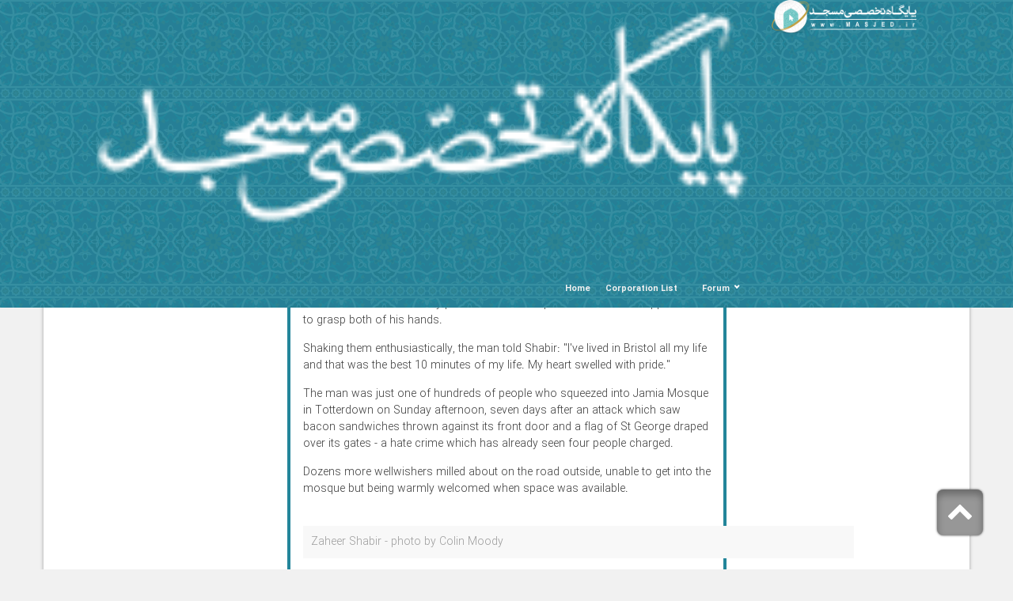

--- FILE ---
content_type: text/html; charset=utf-8
request_url: https://bam.masjed.ir/en/newsagency/23961/Huge-show-of-support-at-Totterdown-mosque
body_size: 19905
content:


<!DOCTYPE html>
<html lang='en' xml:lang='en' itemscope itemtype="http://schema.org/WebPage">
<head><meta charset="utf-8" /><meta http-equiv="X-UA-Compatible" content="IE=edge" /><meta name="viewport" content="width=device-width, initial-scale=1" /><meta name="fontiran.com:license" content="LF3TA" /><meta name="fontiran.com:license" content="UECNB" /><meta name="fontiran.com:license" content="PN88C" /><title>
	Huge show of support at Totterdown mosque
</title>
<meta name="robots" content="index, follow" />
<link href="/App_Themes/favicon.ico" rel="shortcut icon" type="image/x-icon" /><meta name="apple-mobile-web-app-title" content="Masjed" /><link href="/App_Themes/touch-icon-iphone.png" rel="apple-touch-icon" /><link href="/App_Themes/touch-icon-ipad.png" rel="apple-touch-icon" sizes="76x76" /><link href="/App_Themes/touch-icon-iphone-retina.png" rel="apple-touch-icon" sizes="120x120" /><link href="/App_Themes/touch-icon-ipad-retina.png" rel="apple-touch-icon" sizes="152x152" />

<meta name="DC.Identifier" content="https://bam.masjed.ir/en/newsagency/23961/Huge-show-of-support-at-Totterdown-mosque" />
<meta name="DC.Date.Created" content="1/31/2026" />
<meta name="DC.Title" content="Huge show of support at Totterdown mosque" />
<meta name="DC.Description" content="A nice cup of tea. That will sort it out. Any vague feelings that an attack on a mosque with bacon sandwiches would create even the slightest bit of tension in the local community have been quashed by plans to open the mosque doors to everyone for a nice cuppa." />
<meta name="DC.Language" content="en" />
<meta name="DC.Publisher" content="Masjed" />
<meta property="og:title" content="Huge show of support at Totterdown mosque" />
<meta property="og:url" content="https://bam.masjed.ir/en/newsagency/23961/Huge-show-of-support-at-Totterdown-mosque" />
<meta property="og:site_name" content="Masjed" />
<meta property="og:description" content="A nice cup of tea. That will sort it out. Any vague feelings that an attack on a mosque with bacon sandwiches would create even the slightest bit of tension in the local community have been quashed by plans to open the mosque doors to everyone for a nice cuppa." />
<meta property="og:type" content="article" />
<meta property="og:article:author" content="Masjed" />
<meta property="og:image" content="https://bam.masjed.ir/MediaServer/rnmpKMQR0jQUxzQaXsAzZ6/40771_0_2016_1_1200_630_1_png_0_0/40771.png" />
<meta property="og:image:type" content="image/png" />
<meta property="og:image:width" content="1200" />
<meta property="og:image:height" content="630" />
<meta content="Huge show of support at Totterdown mosque" itemprop="name" />
<meta content="A nice cup of tea. That will sort it out. Any vague feelings that an attack on a mosque with bacon sandwiches would create even the slightest bit of tension in the local community have been quashed by plans to open the mosque doors to everyone for a nice cuppa." itemprop="description" />
<meta content="https://bam.masjed.ir/MediaServer/rnmpKMQR0jQUxzQaXsAzZ6/40771_0_2016_1_1200_630_1_png_0_0/40771.png" itemprop="image" />
<meta property="og:locale" content="en_US" />
<link rel="manifest" href="/Components/General/Resources/Scripts/ScrpitCustomized/mani_fest.json" /><meta name="author" content="Masjed" />
<meta name="publisher" content="Masjed" />
<meta name="generator" content="MANA Portal Management System" />
<meta name="copyright" content="© 2026 Masjed" />
<link href="../../../App_Themes/Mosque-en-US/LTRCustomStyle.css" type="text/css" rel="stylesheet" /><link href="../../../App_Themes/Mosque-en-US/MosqueCustomized-en-US.css" type="text/css" rel="stylesheet" />
<!--[if lt IE 9]>
<script language='JavaScript' src='/Components/General/Resources/Scripts/Bootstrap/respond.min.js' type='text/javascript'></script>
<![endif]-->

<!--[if lt IE 9]>
<script language='JavaScript' src='/Components/General/Resources/Scripts/Bootstrap/html5shiv.min.js' type='text/javascript'></script>
<![endif]-->
<link type="text/css" rel="stylesheet" media="all" href="https://bam.masjed.ir/en/SWResource/v1/s/0/Mosque/7ui8000000040BFMTomeY0zaf6QcbkixvyfBCZ8JCxFAyibbnThEAVcfPQbPbZhUwQcfzqJSqhXJF0qjR8MdtpYmjBKtLJyReXmVgXgJcfHPbPzM37Nq3764y7fX7h4xipBpYY4b0Hr9zFoIufAYn0/82wf0v8AK0qwbkZla0000.css" /><link type="text/css" rel="stylesheet" media="all" href="https://bam.masjed.ir/en/SWResource/v1/0/Mosque/e1a3de0bcedbc23e614e6c82c5b4005a4993b371286306d8617fa503dd3b587dbd2bee8d14b40ac049d66cc4989f26f60179b92cd1c5bf008878ee8432c87ffcff2e8d19d8a698d00d4a34/a4d8f33d07d60eee51ae2e2c6db1f6b35e833c3aa2.css" /><link rel="canonical" href="https://bam.masjed.ir/en/newsagency/23961/Huge-show-of-support-at-Totterdown-mosque" /><link href="/Telerik.Web.UI.WebResource.axd?d=PMrIT5dOWaVYIcpFWUE4nEdh7WxMJd1DOImKoc6OdGbiE9skilcHuznjFTiqsI2c9wyMBy7IhVDEdhyQ-zgDlbBsCA8DByGdwEAuAXezrTB6Ik-B0&amp;t=638841423020000000&amp;compress=1&amp;_TSM_CombinedScripts_=%3bRRjZiGiu938RXTQ1PeCWBSwveuOEAn/0wa56BY6FZOIVyaacaIrzOPiyrM4OzJV9eWHdNS83sgKZyItimhuKmfUPBgiX+mkFkKWCdlBa/0+4Xx408t57GEnXCOa+OStsgHIT/Y+nL9SRR9LdJ9oRQWlxwLTq05W9pkzWSyyKKqiFoB0zgW2zLEV+kFDEHq43Tllzt+qxWRP01ZPDoaRnok61M4G5iE437rNCadxiIAWEfrlQg1cA+dII7xT/QxO+KSQfv4nJ5kzfcs8gvs5uxxl8c1Y9T6QCyUnXxy+bB5m3WtFR" type="text/css" rel="stylesheet" /><meta name="description" content="A nice cup of tea. That will sort it out. Any vague feelings that an attack on a mosque with bacon sandwiches would create even the slightest bit of tension" /><meta name="keywords" content="Totterdown mosque, mosque" /></head>
<body class="mainBody">
    <form name="frmContent" method="post" action="/en/newsagency/23961/Huge-show-of-support-at-Totterdown-mosque" style="width: 100%" onsubmit="javascript:if (typeof(WebForm_OnSubmit)!='undefined') {return WebForm_OnSubmit();} else {return true;}" id="frmContent">
<div>
<input type="hidden" name="ctl00_rssmStyleSheet_TSSM" id="ctl00_rssmStyleSheet_TSSM" value="" />
<input type="hidden" name="ctl00_rsmAll_TSM" id="ctl00_rsmAll_TSM" value="" />
<input type="hidden" name="__EVENTTARGET" id="__EVENTTARGET" value="" />
<input type="hidden" name="__EVENTARGUMENT" id="__EVENTARGUMENT" value="" />
<input type="hidden" name="__VIEWSTATE" id="__VIEWSTATE" value="Kz2rEHO+YsptNlPDUjiJ7MYr1mdEQ+WAp6hdPK8H3waiKJb8JLyNedRAUrB725tA/X1LqtSr4f5tYsCp6SdTQ519JpIDo8v/HzcOZTXdxHX59jds" />
</div>

<script type="text/javascript">
//<![CDATA[
var theForm = document.forms['frmContent'];
function __doPostBack(eventTarget, eventArgument) {
    if (!theForm.onsubmit || (theForm.onsubmit() != false)) {
        theForm.__EVENTTARGET.value = eventTarget;
        theForm.__EVENTARGUMENT.value = eventArgument;
        theForm.submit();
    }
}
//]]>
</script>


<script src="/WebResource.axd?d=pynGkmcFUV13He1Qd6_TZD9umfisum1UKVUrLesTjTYgL9I-MeN9qFx6J7tqtK95eBH1IA2&amp;t=638901899280000000" type="text/javascript"></script>


<script src="/ScriptResource.axd?d=nv7asgRUU0tRmHNR2D6t1DHv02TyGR4Qpd9W4I63H_zlfoHx7ftbEj98KbjXUWe0iEaR7cxoQMBwQkk9YlKN98mQuiUSUabPA-r-Yv-aG5pHiYE-pVqJik1mquBLMGMtr_HILQ2&amp;t=fffffffff2f92c66" type="text/javascript"></script>
<script src="/Telerik.Web.UI.WebResource.axd?_TSM_HiddenField_=ctl00_rsmAll_TSM&amp;compress=1&amp;_TSM_CombinedScripts_=%3b+lXqlvBW+coHMbKSZelB+zffoFymQKcDfJEbnl19SFXRVRga4nHH43Fo3ZAlC7DrmnhQGXtO/[base64]/0Dg8VOhp1Pg+lYrN3GhBAIhKC6MZFDKRQJVZkZUMM4P0Wl/9RcuXTraveUDYAgu3XvgoSMGQDZzRs8lxlcPrrxlSS1iEQILxCvza5bLGn0ogZwbexctsUMFsSsPWdVcj8y3UZ770P0aLxao5bfoQEhSOjGTxYXWtkPGNBxB7GM0S4xNsk9eXGHgzvNivQhe1iNuBXBA==" type="text/javascript"></script>
<script type="text/javascript">
//<![CDATA[
function WebForm_OnSubmit() {
if (typeof(ValidatorOnSubmit) == "function" && ValidatorOnSubmit() == false) return false;
return true;
}
//]]>
</script>

        <div id="generalMainWrap">
            
            <script type="text/javascript">
//<![CDATA[
Sys.WebForms.PageRequestManager._initialize('ctl00$rsmAll', 'frmContent', ['tctl00$cphMiddle$Sampa_Web_View_RemarkUI_RemarkListEditControl10cphMiddle_63677$reRemarkEdit$cbCaptcha$rcCaptcha$ctl01','','tctl00$ctl00$cphMiddle$Sampa_Web_View_NewsAgencyUI_NANewsDetail00cphMiddle_26208$pnlLikeDislikePanel','','tctl00$ctl00$cphMiddle$Sampa_Web_View_NewsAgencyUI_NANewsDetail00cphMiddle_26208$pnlSimpleAlbumPanel','','tctl00$ctl00$cphMiddle$Sampa_Web_View_RemarkUI_RemarkListEditControl10cphMiddle_63677$rlsRemarkList$pnlLikeResultPanel','','tctl00$ctl00$cphMiddle$Sampa_Web_View_RemarkUI_RemarkListEditControl10cphMiddle_63677$rlsRemarkList$pnlNextPageResultPanel','','tctl00$ctl00$cphMiddle$Sampa_Web_View_RemarkUI_RemarkListEditControl10cphMiddle_63677$rlsRemarkList$pnlRateSummaryPanel','','tctl00$ctl00$cphMiddle$Sampa_Web_View_RemarkUI_RemarkListEditControl10cphMiddle_63677$reRemarkEdit$pnlRemarkEditPanel','','tctl00$ctl00$cphMiddle$Sampa_Web_View_RemarkUI_RemarkListEditControl10cphMiddle_63677$reRemarkEdit$ucMessageBox$pnlLastMessagePanel','','tctl00$ramGeneralSU',''], ['ctl00$cphMiddle$Sampa_Web_View_RemarkUI_RemarkListEditControl10cphMiddle_63677$reRemarkEdit$cbCaptcha$rcCaptcha$CaptchaLinkButton','','ctl00$cphMiddle$Sampa_Web_View_RemarkUI_RemarkListEditControl10cphMiddle_63677$rlsRemarkList$btnLike','','ctl00$cphMiddle$Sampa_Web_View_RemarkUI_RemarkListEditControl10cphMiddle_63677$rlsRemarkList$btnDislike','','ctl00$cphMiddle$Sampa_Web_View_RemarkUI_RemarkListEditControl10cphMiddle_63677$rlsRemarkList$btnNextPage','','ctl00$cphMiddle$Sampa_Web_View_RemarkUI_RemarkListEditControl10cphMiddle_63677$rlsRemarkList$btnShowRateSummary','','ctl00$cphMiddle$Sampa_Web_View_RemarkUI_RemarkListEditControl10cphMiddle_63677$reRemarkEdit$btnSave',''], [], 90, 'ctl00');
//]]>
</script>

             <header class="mainHeaderWrap">
                <div class="adminBarWrap">
                    

                </div>
                <div class="topHeaderNew">
                <div class="container-fluid col-lg-10 col-lg-offset-1 col-lg-np col-md-12 col-sm-12 col-xs-12">
                    <div class="topHeaderNewRight col-lg-3 col-md-3 col-sm-12 col-xs-12">
                        <script type="application/ld+json">{"@id":"/","potentialAction":{"query-input":{"multipleValues":true,"readonlyValue":false,"valueName":"q","valueRequired":true,"@context":"http://schema.org","@type":"PropertyValueSpecification"},"actionStatus":"PotentialActionStatus","target":{"urlTemplate":"https://bam.masjed.ir/en/search?q={q}","@context":"http://schema.org","@type":"EntryPoint"},"@context":"http://schema.org","@type":"SearchAction"},"url":"https://bam.masjed.ir","@context":"http://schema.org","@type":"WebSite"}</script>
                   </div>
                    <div class="topHeaderNewMiddle col-lg-6 col-md-6 col-sm-12 col-xs-12">
                        
                   </div> 
                    <div class="topHeaderNewLeft col-lg-3 col-md-3 col-sm-12 col-xs-12">
                        
                   </div>
                </div>
                </div>
                <div class="container-fluid bgGreenStyle">
                    <div class="row">
                        <div class="headerLeft col-lg-2 col-lg-push-9 col-md-2 col-md-push-10 col-sm-0 col-sm-push-12">
                            <div id="ctl00_cphLeftHeader_Container392" class=" ">
	<div id="ctl00_cphLeftHeader_cphLeftHeader_row_392_0" class="row row392">
		<div id="ctl00_cphLeftHeader_pnl00cphLeftHeader_90732" class="col-cms col-lg-12 col-md-12 col-sm-6 hidden-sm col-xs-6 hidden-xs leftLogo customLeftLogo">
			<div class="inner ">
				

<a id="ctl00_cphLeftHeader_Sampa_Web_View_GeneralUI_HeaderLogoContol00cphLeftHeader_90732_hplLogo" title="Masjed" class="mainLogoLink" href="/en/home"><img id="ctl00_cphLeftHeader_Sampa_Web_View_GeneralUI_HeaderLogoContol00cphLeftHeader_90732_imgLogo" class="img-responsive mainLogoImage" width="409" height="93" src="/Content/media/image/2021/09/72508_orig.png" alt="Masjed" style="border-width:0px;" /></a>

			</div>
		</div>
	</div>
</div>
                        </div>
                        <div class="headerRight col-lg-8 col-lg-pull-2 col-lg-offset-1 col-md-pull-2 col-md-10 col-sm-pull-0 col-sm-12 col-xs-12">
                            <div id="ctl00_cphRightHeader_Container391" class=" ">
	<div id="ctl00_cphRightHeader_cphRightHeader_row_391_0" class="row row391">
		<div id="ctl00_cphRightHeader_pnl00cphRightHeader_76107" class="col-cms hidden-xs rightLogo">
			<div class="inner ">
				

<a id="ctl00_cphRightHeader_Sampa_Web_View_GeneralUI_HeaderLogoContol00cphRightHeader_76107_hplLogo" title="Masjed" class="mainLogoLink" href="/en/home"><img id="ctl00_cphRightHeader_Sampa_Web_View_GeneralUI_HeaderLogoContol00cphRightHeader_76107_imgLogo" class="img-responsive mainLogoImage" width="5000" height="1641" src="/Content/media/image/2019/07/66152_orig.png" alt="Masjed" style="border-width:0px;" /></a>

			</div>
		</div>
	</div><div id="ctl00_cphRightHeader_cphRightHeader_row_391_1" class="row row391">
		<div id="ctl00_cphRightHeader_pnl10cphRightHeader_76108" class="col-cms col-md-12 ">
			<div class="inner ">
				<div id="ctl00_cphRightHeader_Sampa_Web_View_GeneralUI_MegaMenuControl10cphRightHeader_76108_pnlMegaMenu" class="noPrint">
					
    <div id="ctl00_cphRightHeader_Sampa_Web_View_GeneralUI_MegaMenuControl10cphRightHeader_76108_pnlMainMenu" class="mainMenu">
						
        <div id="ctl00_cphRightHeader_Sampa_Web_View_GeneralUI_MegaMenuControl10cphRightHeader_76108_pnlMenuContainer" class="menu3dmega">
							
            <ul><li ><a title='Home' href='https://bam.masjed.ir/en/home' class='first top-level-link'><span>Home</span></a></li><li ><a  href='https://bam.masjed.ir/en/corporation' class='top-level-link'><span>Corporation List</span></a></li><li ><span class='arrow-icon-bottom'><a  href='https://bam.masjed.ir/en/forum' class='last top-level-link'><span>Forum</span></a></span><div class='dropdown-menu'><ul><li ><a  href='https://bam.masjed.ir/en/forum/forumlist' class='first last'><span>Forum List</span></a></li></ul></div></li></ul>
        
						</div>
    
					</div>

				</div>
			</div>
		</div>
	</div>
</div>
                        </div>
                    </div>
                </div>
            </header>
            <section class="mainContentWrap">
                <div class="container">
                    <div class="switchbarContainer">
                        <div id="ctl00_cphSwitchBar_Container403" class=" ">
	<div id="ctl00_cphSwitchBar_cphSwitchBar_row_403_0" class="row row403">
		<div id="ctl00_cphSwitchBar_pnl00cphSwitchBar_76092" class="col-cms col-md-12 ">
			<div class="inner ">

			</div>
		</div>
	</div>
</div>
                    </div>
                    
                    <div class="row">
                        <article class="col-xs-12 col-sm-8 col-md-6 middleColumn col-sm-push-4 col-md-push-3">
                            
                            
    
<div id="ctl00_cphMiddle_Container393" class=" ">
	<div id="ctl00_cphMiddle_cphMiddle_row_393_0" class="row row393">
		<div id="ctl00_cphMiddle_pnl00cphMiddle_26208" class="col-cms col-md-12 ">
			<div class="inner ">
				<div class="panel panel-style1  ">
					<div class="panel-body">
						


<div class="naNewsDetail">
    <div class="row">
        
        <div id="ctl00_cphMiddle_Sampa_Web_View_NewsAgencyUI_NANewsDetail00cphMiddle_26208_pnlnaNewsDetailToolBox" class="col-xs-12 col-sm-6 noPrint text-reverse-align">
							
            <div class="newsDetailToolbox ">
                <a id="ctl00_cphMiddle_Sampa_Web_View_NewsAgencyUI_NANewsDetail00cphMiddle_26208_hplTellAFriend" title="Tell a Friend" onclick="javascript:TellAFriend(&#39;en&#39;);" href="javascript:void();">
                <span class="glyphicon glyphicon-mail glyphicon-responsive"></span>
                </a>
                
                
                
                <a id="ctl00_cphMiddle_Sampa_Web_View_NewsAgencyUI_NANewsDetail00cphMiddle_26208_hplPDF" title="PDF Version" rel="nofollow" onclick="javascript:OpenCenterWindow(&#39;/en/newsagency/pdf/23961/Huge-show-of-support-at-Totterdown-mosque&#39;, &#39;NANewsPDFVersion&#39;, 600, 800);" href="javascript:void();">
                <span class="glyphicon glyphicon-pdf glyphicon-responsive"></span>
                </a>
                <a id="ctl00_cphMiddle_Sampa_Web_View_NewsAgencyUI_NANewsDetail00cphMiddle_26208_hplTextVersion" title="Text Version" rel="nofollow" onclick="javascript:OpenCenterWindow(&#39;/en/newsagency/print/23961/Huge-show-of-support-at-Totterdown-mosque&#39;, &#39;NANewsPrint&#39;, 600, 800);" href="javascript:void();">
                <span class="glyphicon glyphicon-print glyphicon-responsive"></span>
                </a>
                
                
                
            </div>
        
						</div>
        <div id="ctl00_cphMiddle_Sampa_Web_View_NewsAgencyUI_NANewsDetail00cphMiddle_26208_pnlRateInfo" class="col-xs-12 col-sm-6">
							
            <div class="naNewsDetailRateInfoWrapper ">
                
                
                <div class="RadAjaxPanel" id="ctl00_ctl00_cphMiddle_Sampa_Web_View_NewsAgencyUI_NANewsDetail00cphMiddle_26208_pnlLikeDislikePanel">

							</div>
            </div>
        
						</div>
        
        
        <div class="col-xs-12 naNewsTitleInfoWrapper">
            
            
            <div id="ctl00_cphMiddle_Sampa_Web_View_NewsAgencyUI_NANewsDetail00cphMiddle_26208_pnlNewsTitle" class="naNewsTitle">
							
                <h1>
                    Huge show of support at Totterdown mosque
                </h1>
            
						</div>
            
            
        </div>
        <div class="col-xs-12 naNewsLeadWrapper">
            <div class="row">
                <div id="ctl00_cphMiddle_Sampa_Web_View_NewsAgencyUI_NANewsDetail00cphMiddle_26208_pnlImage" class="naImageWrapper  col-lg-12 col-lg-offset-0 col-md-12 col-md-offset-0 col-sm-12 col-sm-offset-0 col-xs-12 col-xs-offset-0 ">
							
                    <a id="ctl00_cphMiddle_Sampa_Web_View_NewsAgencyUI_NANewsDetail00cphMiddle_26208_hplImage" class="fancybox" title="Huge show of support at Totterdown mosque" href="/MediaServer/X9EQRJw9zZf4QZyKdu9QS5/40771_0_2016_1_150_0_0_png_0_0/Huge-show-of-support-at-Totterdown-mosque.png"><img id="ctl00_cphMiddle_Sampa_Web_View_NewsAgencyUI_NANewsDetail00cphMiddle_26208_imgNews" title="Huge show of support at Totterdown mosque" class="img-thumbnail" width="150" height="75" src="/MediaServer/X9EQRJw9zZf4QZyKdu9QS5/40771_0_2016_1_150_0_0_png_0_0/Huge-show-of-support-at-Totterdown-mosque.png" alt="Huge show of support at Totterdown mosque" style="width:150px;border-width:0px;" /></a>
                
						</div>
            </div>
            
            <div id="ctl00_cphMiddle_Sampa_Web_View_NewsAgencyUI_NANewsDetail00cphMiddle_26208_pnlDateTimeTop" class="reverseAlign naDateTimeTop">
							
                <span id="ctl00_cphMiddle_Sampa_Web_View_NewsAgencyUI_NANewsDetail00cphMiddle_26208_lblDateTop">(Monday, January 25, 2016)</span>
                <span id="ctl00_cphMiddle_Sampa_Web_View_NewsAgencyUI_NANewsDetail00cphMiddle_26208_lblTimeTop">13:23</span>
            
						</div>
            <div id="ctl00_cphMiddle_Sampa_Web_View_NewsAgencyUI_NANewsDetail00cphMiddle_26208_pnlLead" class="naNewsLead">
							
                <h4>
                    A nice cup of tea. That will sort it out. Any vague feelings that an attack on a mosque with bacon sandwiches would create even the slightest bit of tension in the local community have been quashed by plans to open the mosque doors to everyone for a nice cuppa.
                </h4>
            
						</div>
        </div>
        
        <div class="col-xs-12 naNewsBodyWrapper">
            
            <div id="ctl00_cphMiddle_Sampa_Web_View_NewsAgencyUI_NANewsDetail00cphMiddle_26208_pnlNewsBody" class="naNewsBody">
							
                <span id="ctl00_cphMiddle_Sampa_Web_View_NewsAgencyUI_NANewsDetail00cphMiddle_26208_lblBody" innerhtml="html"><p style="color: rgb(55, 55, 55); margin: 0px 0px 15px; padding: 0px;">Zaheer Shabir had scarcely put down the microphone when a man approached to grasp both of his hands.</p><p style="color: rgb(55, 55, 55); margin: 0px 0px 15px; padding: 0px;">Shaking them enthusiastically, the man told Shabir: "I've lived in Bristol all my life and that was the best 10 minutes of my life. My heart swelled with pride."</p><p style="color: rgb(55, 55, 55); margin: 0px 0px 15px; padding: 0px;">The man was just one of hundreds of people who squeezed into Jamia Mosque in Totterdown on Sunday afternoon, seven days after an attack which saw bacon sandwiches thrown against its front door and a flag of St George draped over its gates - a hate crime which has already seen four people charged.</p><p style="color: rgb(55, 55, 55); margin: 0px 0px 15px; padding: 0px;">Dozens more wellwishers milled about on the road outside, unable to get into the mosque but being warmly welcomed when space was available.</p><p style="color: rgb(55, 55, 55); margin: 0px 0px 15px; padding: 0px;"><img src="http://b247cdn.co.uk/img/zaheer-1453652034.jpg" alt="" style="margin: 0px; padding: 0px; border: 0px; width: 550px;"></p><div class="asset-caption" style="color: rgb(154, 154, 154); width: 696.078px; margin: -15px 0px 15px; padding: 10px; background-color: rgb(248, 248, 248);">Zaheer Shabir - photo by Colin Moody</div><p style="color: rgb(55, 55, 55); margin: 0px 0px 15px; padding: 0px;">Plates of samosas and pakoras were passed around. Tea and coffee was served, biscuits eaten, and if you could hear them, various speeches were made at the front of the room by members of the mosque, different faith communities, a police representative and Bristol mayor George Ferguson.</p><p style="color: rgb(55, 55, 55); margin: 0px 0px 15px; padding: 0px;">"An attack on any one Bristolian, or any Bristol community, is an attack on us all. Thank you all for coming together," the mayor said succinctly, having spoken at the mosque the day after the attack about the friendship he has always experienced there.</p><p style="color: rgb(55, 55, 55); margin: 0px 0px 15px; padding: 0px;">Shabir himself was clearly moved by the turnout at Sunday's tea party. He introduced each of the speakers in turn and invited everybody back for an open day at the mosque next month.</p><p style="color: rgb(55, 55, 55); margin: 0px 0px 15px; padding: 0px;">He was especially thankful to Jon Evans, landlord of the Oxford pub, who helped collect together all of the hundreds of messages of support and presented them to the mosque in a folder, what Shabir called "the key factor for realising how supportive you have all been for us".</p><p style="color: rgb(55, 55, 55); margin: 0px 0px 15px; padding: 0px;">Shabir added: "Exactly seven days ago today, we were struck with shock, anxiety and fear. Seven days later, we have been cuddled with love and blessings by the many."</p><p style="color: rgb(55, 55, 55); margin: 0px 0px 15px; padding: 0px;"><img src="http://b247cdn.co.uk/img/tea-party-mosque-food-1453653755.jpg" alt="" style="margin: 0px; padding: 0px; border: 0px; width: 550px;"></p><div class="asset-caption" style="color: rgb(154, 154, 154); width: 696.078px; margin: -15px 0px 15px; padding: 10px; background-color: rgb(248, 248, 248);">Pakoras being handed out at the tea party</div><p style="color: rgb(55, 55, 55); margin: 0px 0px 15px; padding: 0px;"><img src="http://b247cdn.co.uk/img/tea-party-mosque-serving-food-1453654242.jpg" alt="" style="margin: 0px; padding: 0px; border: 0px; width: 550px;"></p><div class="asset-caption" style="color: rgb(154, 154, 154); width: 696.078px; margin: -15px 0px 15px; padding: 10px; background-color: rgb(248, 248, 248);">Tea being served - photo by Colin Moody</div><p style="color: rgb(55, 55, 55); margin: 0px 0px 15px; padding: 0px;"><img src="http://b247cdn.co.uk/img/tea-party-mosque-queue-1453654282.jpg" alt="" style="margin: 0px; padding: 0px; border: 0px; width: 550px;"></p><div class="asset-caption" style="color: rgb(154, 154, 154); width: 696.078px; margin: -15px 0px 15px; padding: 10px; background-color: rgb(248, 248, 248);">The queue to get into the mosque - photo by Colin Moody</div></span>
            
						</div>
            <div id="ctl00_cphMiddle_Sampa_Web_View_NewsAgencyUI_NANewsDetail00cphMiddle_26208_pnlSource" class="naNewsSource">
							
                Brisatol247
                
                
            
						</div>
            
            
            
        </div>
        
        
        
        
        
        
        
        <div class="RadAjaxPanel" id="ctl00_ctl00_cphMiddle_Sampa_Web_View_NewsAgencyUI_NANewsDetail00cphMiddle_26208_pnlSimpleAlbumPanel">

						</div>
    </div>
    
</div>
<script type="application/ld+json">{"articleBody":"\r\n<p>Zaheer Shabir had scarcely put down the microphone when a man approached to grasp both of his hands.</p>\r\n<p>Shaking them enthusiastically, the man told Shabir: &quot;I've lived in Bristol all my life and that was the best 10 minutes of my life. My heart swelled with pride.&quot;</p>\r\n<p>The man was just one of hundreds of people who squeezed into Jamia Mosque in Totterdown on Sunday afternoon, seven days after an attack which saw bacon sandwiches thrown against its front door and a flag of St George draped over its gates - a hate crime which has already seen four people charged.</p>\r\n<p>Dozens more wellwishers milled about on the road outside, unable to get into the mosque but being warmly welcomed when space was available.</p>\r\n<p><img src=\"http://b247cdn.co.uk/img/zaheer-1453652034.jpg\" alt=\"\"></p>\r\n<div class=\"asset-caption\">Zaheer Shabir - photo by Colin Moody</div>\r\n<p>Plates of samosas and pakoras were passed around. Tea and coffee was served, biscuits eaten, and if you could hear them, various speeches were made at the front of the room by members of the mosque, different faith communities, a police representative and Bristol mayor George Ferguson.</p>\r\n<p>&quot;An attack on any one Bristolian, or any Bristol community, is an attack on us all. Thank you all for coming together,&quot; the mayor said succinctly, having spoken at the mosque the day after the attack about the friendship he has always experienced there.</p>\r\n<p>Shabir himself was clearly moved by the turnout at Sunday's tea party. He introduced each of the speakers in turn and invited everybody back for an open day at the mosque next month.</p>\r\n<p>He was especially thankful to Jon Evans, landlord of the Oxford pub, who helped collect together all of the hundreds of messages of support and presented them to the mosque in a folder, what Shabir called &quot;the key factor for realising how supportive you have all been for us&quot;.</p>\r\n<p>Shabir added: &quot;Exactly seven days ago today, we were struck with shock, anxiety and fear. Seven days later, we have been cuddled with love and blessings by the many.&quot;</p>\r\n<p><img src=\"http://b247cdn.co.uk/img/tea-party-mosque-food-1453653755.jpg\" alt=\"\"></p>\r\n<div class=\"asset-caption\">Pakoras being handed out at the tea party</div>\r\n<p><img src=\"http://b247cdn.co.uk/img/tea-party-mosque-serving-food-1453654242.jpg\" alt=\"\"></p>\r\n<div class=\"asset-caption\">Tea being served - photo by Colin Moody</div>\r\n<p><img src=\"http://b247cdn.co.uk/img/tea-party-mosque-queue-1453654282.jpg\" alt=\"\"></p>\r\n<div class=\"asset-caption\">The queue to get into the mosque - photo by Colin Moody</div>\r\n","author":{"name":"Masjed","url":"https://bam.masjed.ir","@context":"http://schema.org","@type":"Organization"},"dateCreated":"2016-01-25T13:23:13","dateModified":"2016-01-25T13:23:13","datePublished":"2016-01-25T13:23:13","headline":"A nice cup of tea. That will sort it out. Any vague feelings that an attack on a mosque with bacon s...","keywords":"Totterdown mosque, mosque","publisher":{"logo":{"url":"https://bam.masjed.ir/App_Themes/Mosque-en-US/Images/Logo.png","@context":"http://schema.org","@type":"ImageObject"},"name":"Masjed","url":"https://bam.masjed.ir","@context":"http://schema.org","@type":"Organization"},"thumbnailUrl":"https://bam.masjed.ir/Content/media/image/2016/01/40771_thum.jpeg","description":"A nice cup of tea. That will sort it out. Any vague feelings that an attack on a mosque with bacon sandwiches would create even the slightest bit of tension in the local community have been quashed by plans to open the mosque doors to everyone for a nice cuppa.","image":{"height":{"value":250.0,"@context":"http://schema.org","@type":"QuantitativeValue"},"width":{"value":500.0,"@context":"http://schema.org","@type":"QuantitativeValue"},"url":"https://bam.masjed.ir/Content/media/image/2016/01/40771_orig.png","@context":"http://schema.org","@type":"ImageObject"},"name":"Huge show of support at Totterdown mosque","url":"https://bam.masjed.ir/en/newsagency/23961/Huge-show-of-support-at-Totterdown-mosque","mainEntityOfPage":{"url":"https://bam.masjed.ir/en/newsagency/23961/Huge-show-of-support-at-Totterdown-mosque","@context":"http://schema.org","@type":"WebPage"},"@context":"http://schema.org","@type":"NewsArticle"}</script>
					</div>
				</div>
			</div>
		</div>
	</div><div id="ctl00_cphMiddle_cphMiddle_row_393_1" class="row row393">
		<div id="ctl00_cphMiddle_pnl10cphMiddle_63677" class="col-cms col-md-12 ">
			<div class="inner ">
				<div class="panel panel-style1  ">
					<div class="panel-body">
						


<div id="ctl00_cphMiddle_Sampa_Web_View_RemarkUI_RemarkListEditControl10cphMiddle_63677_pnlRemarkListSimple" class="noPrint remarkListSimpleWrapper">
							
    <div id="ctl00_cphMiddle_Sampa_Web_View_RemarkUI_RemarkListEditControl10cphMiddle_63677_rlsRemarkList_pnlRemarkSubmit" class="hidden" style="border: solid 1px red;">
								
    <input name="ctl00$cphMiddle$Sampa_Web_View_RemarkUI_RemarkListEditControl10cphMiddle_63677$rlsRemarkList$txtRemarkId" type="text" id="ctl00_cphMiddle_Sampa_Web_View_RemarkUI_RemarkListEditControl10cphMiddle_63677_rlsRemarkList_txtRemarkId" class="textbox ltr" />
    <input type="button" name="ctl00$cphMiddle$Sampa_Web_View_RemarkUI_RemarkListEditControl10cphMiddle_63677$rlsRemarkList$btnLike" value="Like" onclick="javascript:__doPostBack(&#39;ctl00$cphMiddle$Sampa_Web_View_RemarkUI_RemarkListEditControl10cphMiddle_63677$rlsRemarkList$btnLike&#39;,&#39;&#39;)" id="ctl00_cphMiddle_Sampa_Web_View_RemarkUI_RemarkListEditControl10cphMiddle_63677_rlsRemarkList_btnLike" class="btn btn-default btn-normal" />
    <input type="button" name="ctl00$cphMiddle$Sampa_Web_View_RemarkUI_RemarkListEditControl10cphMiddle_63677$rlsRemarkList$btnDislike" value="Dislike" onclick="javascript:__doPostBack(&#39;ctl00$cphMiddle$Sampa_Web_View_RemarkUI_RemarkListEditControl10cphMiddle_63677$rlsRemarkList$btnDislike&#39;,&#39;&#39;)" id="ctl00_cphMiddle_Sampa_Web_View_RemarkUI_RemarkListEditControl10cphMiddle_63677_rlsRemarkList_btnDislike" class="btn btn-default btn-normal" />
    <div class="RadAjaxPanel" id="ctl00_ctl00_cphMiddle_Sampa_Web_View_RemarkUI_RemarkListEditControl10cphMiddle_63677_rlsRemarkList_pnlLikeResultPanel">
									<div id="ctl00_cphMiddle_Sampa_Web_View_RemarkUI_RemarkListEditControl10cphMiddle_63677_rlsRemarkList_pnlLikeResult">
										
        <span id="ctl00_cphMiddle_Sampa_Web_View_RemarkUI_RemarkListEditControl10cphMiddle_63677_rlsRemarkList_lblUpdatedLike"></span>
        <span id="ctl00_cphMiddle_Sampa_Web_View_RemarkUI_RemarkListEditControl10cphMiddle_63677_rlsRemarkList_lblUpdatedDislike"></span>
    
									</div>
								</div>
    <input name="ctl00$cphMiddle$Sampa_Web_View_RemarkUI_RemarkListEditControl10cphMiddle_63677$rlsRemarkList$txtNextPage" type="text" id="ctl00_cphMiddle_Sampa_Web_View_RemarkUI_RemarkListEditControl10cphMiddle_63677_rlsRemarkList_txtNextPage" class="textbox ltr" />
    <input type="button" name="ctl00$cphMiddle$Sampa_Web_View_RemarkUI_RemarkListEditControl10cphMiddle_63677$rlsRemarkList$btnNextPage" value="Next Page" onclick="javascript:__doPostBack(&#39;ctl00$cphMiddle$Sampa_Web_View_RemarkUI_RemarkListEditControl10cphMiddle_63677$rlsRemarkList$btnNextPage&#39;,&#39;&#39;)" id="ctl00_cphMiddle_Sampa_Web_View_RemarkUI_RemarkListEditControl10cphMiddle_63677_rlsRemarkList_btnNextPage" class="btn btn-default btn-normal" />
    <div class="RadAjaxPanel" id="ctl00_ctl00_cphMiddle_Sampa_Web_View_RemarkUI_RemarkListEditControl10cphMiddle_63677_rlsRemarkList_pnlNextPageResultPanel">
									<div id="ctl00_cphMiddle_Sampa_Web_View_RemarkUI_RemarkListEditControl10cphMiddle_63677_rlsRemarkList_pnlNextPageResult">
										
    
									</div>
								</div>

							</div>

<div id="ctl00_cphMiddle_Sampa_Web_View_RemarkUI_RemarkListEditControl10cphMiddle_63677_rlsRemarkList_pnlAverageRate" class="col-xs-12 noPrint averageRate">
								
    <div class="row">
        <div class="form-inline">
            <div class="form-group reverseFloat">
                <label for="ctl00_cphMiddle_Sampa_Web_View_RemarkUI_RemarkListEditControl10cphMiddle_63677_rlsRemarkList_rrAverageRate" id="ctl00_cphMiddle_Sampa_Web_View_RemarkUI_RemarkListEditControl10cphMiddle_63677_rlsRemarkList_lblAverageRate" class="control-label correctFloat noWrap">Average Rate:0.0&nbsp; (0 votes)</label>
                <div id="ctl00_cphMiddle_Sampa_Web_View_RemarkUI_RemarkListEditControl10cphMiddle_63677_rlsRemarkList_rrAverageRate" class="RadRating RadRating_Default correctFloat">
									<ul class="rrtItem">
										<li><a title="0" href="#"><span>1</span></a></li><li><a title="0" href="#"><span>2</span></a></li><li><a title="0" href="#"><span>3</span></a></li><li><a title="0" href="#"><span>4</span></a></li><li><a title="0" href="#"><span>5</span></a></li>
									</ul><input id="ctl00_cphMiddle_Sampa_Web_View_RemarkUI_RemarkListEditControl10cphMiddle_63677_rlsRemarkList_rrAverageRate_ClientState" name="ctl00_cphMiddle_Sampa_Web_View_RemarkUI_RemarkListEditControl10cphMiddle_63677_rlsRemarkList_rrAverageRate_ClientState" type="hidden" />
								</div>
            </div>
        </div>
    </div>

							</div>
<div class="hidden">
    <input type="button" name="ctl00$cphMiddle$Sampa_Web_View_RemarkUI_RemarkListEditControl10cphMiddle_63677$rlsRemarkList$btnShowRateSummary" value="" onclick="javascript:__doPostBack(&#39;ctl00$cphMiddle$Sampa_Web_View_RemarkUI_RemarkListEditControl10cphMiddle_63677$rlsRemarkList$btnShowRateSummary&#39;,&#39;&#39;)" id="ctl00_cphMiddle_Sampa_Web_View_RemarkUI_RemarkListEditControl10cphMiddle_63677_rlsRemarkList_btnShowRateSummary" class="btn btn-default btn-normal" />
</div>
<div class="RadAjaxPanel" id="ctl00_ctl00_cphMiddle_Sampa_Web_View_RemarkUI_RemarkListEditControl10cphMiddle_63677_rlsRemarkList_pnlRateSummaryPanel">
								<div id="ctl00_cphMiddle_Sampa_Web_View_RemarkUI_RemarkListEditControl10cphMiddle_63677_rlsRemarkList_pnlRateSummary" class="noPrint">
									
    <div class="row">
        <div class="col-xs-12 ">
            

<div class="remarkSummary">
										
    <div class="col-xs-12">
        <div class="row">
            
        </div>
    </div>

									</div>

        </div>
    </div>

								</div>
							</div>



						</div>
<div id="ctl00_cphMiddle_Sampa_Web_View_RemarkUI_RemarkListEditControl10cphMiddle_63677_pnlComment" class="noPrint commentWrapper">
							
    <div id="ctl00_cphMiddle_Sampa_Web_View_RemarkUI_RemarkListEditControl10cphMiddle_63677_pnlRemarkEdit" class="commentInner">
								
        
        

<div id="ctl00_cphMiddle_Sampa_Web_View_RemarkUI_RemarkListEditControl10cphMiddle_63677_reRemarkEdit_pnlMessageBox" class="noPrint messageBox">
									<div class="RadAjaxPanel" id="ctl00_ctl00_cphMiddle_Sampa_Web_View_RemarkUI_RemarkListEditControl10cphMiddle_63677_reRemarkEdit_ucMessageBox_pnlLastMessagePanel">

									</div>


								</div>
<div class="RadAjaxPanel" id="ctl00_ctl00_cphMiddle_Sampa_Web_View_RemarkUI_RemarkListEditControl10cphMiddle_63677_reRemarkEdit_pnlRemarkEditPanel">
									<div id="ctl00_cphMiddle_Sampa_Web_View_RemarkUI_RemarkListEditControl10cphMiddle_63677_reRemarkEdit_pnlRemarkEdit" class="row noPrint remarkForm">
										
    <div class="rateRow">
        <div id="ctl00_cphMiddle_Sampa_Web_View_RemarkUI_RemarkListEditControl10cphMiddle_63677_reRemarkEdit_pnlRate" class="col-md-6 remarkRate">
											
            <label for="ctl00_cphMiddle_Sampa_Web_View_RemarkUI_RemarkListEditControl10cphMiddle_63677_reRemarkEdit_txtRemarkRate" id="ctl00_cphMiddle_Sampa_Web_View_RemarkUI_RemarkListEditControl10cphMiddle_63677_reRemarkEdit_lblRemarkRateCaption" class="control-label col-md-6 col-xs-3 remarkRateCaption">Rate</label>
            <div class="col-md-6 col-xs-8 remarkRateInner">
                <input name="ctl00$cphMiddle$Sampa_Web_View_RemarkUI_RemarkListEditControl10cphMiddle_63677$reRemarkEdit$txtRemarkRate" type="text" id="ctl00_cphMiddle_Sampa_Web_View_RemarkUI_RemarkListEditControl10cphMiddle_63677_reRemarkEdit_txtRemarkRate" class="hide" />
                <div id="ctl00_cphMiddle_Sampa_Web_View_RemarkUI_RemarkListEditControl10cphMiddle_63677_reRemarkEdit_rrRate" class="RadRating RadRating_Default">
												<ul class="rrtItem">
													<li><a title="1" href="#"><span>1</span></a></li><li><a title="2" href="#"><span>2</span></a></li><li><a title="3" href="#"><span>3</span></a></li><li><a title="4" href="#"><span>4</span></a></li><li><a title="5" href="#"><span>5</span></a></li>
												</ul><input id="ctl00_cphMiddle_Sampa_Web_View_RemarkUI_RemarkListEditControl10cphMiddle_63677_reRemarkEdit_rrRate_ClientState" name="ctl00_cphMiddle_Sampa_Web_View_RemarkUI_RemarkListEditControl10cphMiddle_63677_reRemarkEdit_rrRate_ClientState" type="hidden" />
											</div>
                
                
                <span id="ctl00_cphMiddle_Sampa_Web_View_RemarkUI_RemarkListEditControl10cphMiddle_63677_reRemarkEdit_revRemarkRate" style="color:Red;display:none;">Rate is not valid</span>
            </div>
        
										</div>
        
    </div>
    <div id="ctl00_cphMiddle_Sampa_Web_View_RemarkUI_RemarkListEditControl10cphMiddle_63677_reRemarkEdit_pnlComment" class="col-md-12">
											
        <div class="row infoRow">
            <div id="ctl00_cphMiddle_Sampa_Web_View_RemarkUI_RemarkListEditControl10cphMiddle_63677_reRemarkEdit_pnlRemarkSenderName" class="col-md-6 remarkName">
												
                <input name="ctl00$cphMiddle$Sampa_Web_View_RemarkUI_RemarkListEditControl10cphMiddle_63677$reRemarkEdit$txtRemarkName" type="text" maxlength="200" id="ctl00_cphMiddle_Sampa_Web_View_RemarkUI_RemarkListEditControl10cphMiddle_63677_reRemarkEdit_txtRemarkName" class="form-control ltr" placeholder="Sender Name" onkeypress="return clickButton(event,&#39;ctl00_cphMiddle_Sampa_Web_View_RemarkUI_RemarkListEditControl10cphMiddle_63677_reRemarkEdit_btnSave&#39;);" />
                
            
											</div>

            <div id="ctl00_cphMiddle_Sampa_Web_View_RemarkUI_RemarkListEditControl10cphMiddle_63677_reRemarkEdit_pnlRemarkEmail" class="col-md-6 col-md-npr remarkEmail">
												
                <input name="ctl00$cphMiddle$Sampa_Web_View_RemarkUI_RemarkListEditControl10cphMiddle_63677$reRemarkEdit$txtRemarkEmail" type="text" maxlength="100" id="ctl00_cphMiddle_Sampa_Web_View_RemarkUI_RemarkListEditControl10cphMiddle_63677_reRemarkEdit_txtRemarkEmail" class="form-control  ltr" placeholder="Email" onkeypress="return clickButton(event,&#39;ctl00_cphMiddle_Sampa_Web_View_RemarkUI_RemarkListEditControl10cphMiddle_63677_reRemarkEdit_btnSave&#39;);" />
                <span id="ctl00_cphMiddle_Sampa_Web_View_RemarkUI_RemarkListEditControl10cphMiddle_63677_reRemarkEdit_rfvRemarkEmail" style="color:Red;">Email is required</span>
                <span id="ctl00_cphMiddle_Sampa_Web_View_RemarkUI_RemarkListEditControl10cphMiddle_63677_reRemarkEdit_revRemarkEmail" style="color:Red;display:none;">Email is not valid</span>

                <div id="ctl00_cphMiddle_Sampa_Web_View_RemarkUI_RemarkListEditControl10cphMiddle_63677_reRemarkEdit_pnlRemarkShowEmail" class="col-md-12 text-center remarkShowEmail">
													
                    <span class="checkbox-inline"><input id="ctl00_cphMiddle_Sampa_Web_View_RemarkUI_RemarkListEditControl10cphMiddle_63677_reRemarkEdit_cbRemarkShowEmail" type="checkbox" name="ctl00$cphMiddle$Sampa_Web_View_RemarkUI_RemarkListEditControl10cphMiddle_63677$reRemarkEdit$cbRemarkShowEmail" /><label for="ctl00_cphMiddle_Sampa_Web_View_RemarkUI_RemarkListEditControl10cphMiddle_63677_reRemarkEdit_cbRemarkShowEmail">Show my email.</label></span>
                
												</div>
            
											</div>
        </div>

        <div class="row descriptionRow">
            <div class="col-md-12">
                <div class="remarkDescription">
                    <textarea name="ctl00$cphMiddle$Sampa_Web_View_RemarkUI_RemarkListEditControl10cphMiddle_63677$reRemarkEdit$txtRemarkDescription" rows="5" cols="20" id="ctl00_cphMiddle_Sampa_Web_View_RemarkUI_RemarkListEditControl10cphMiddle_63677_reRemarkEdit_txtRemarkDescription" class="form-control ltr ltr" placeholder="Description" onkeyup="javascript:CheckMaxLength(this, 500, &#39;You can enter maximum 500 characters.&#39;); ShowRemaining63677(this, &#39;ctl00_cphMiddle_Sampa_Web_View_RemarkUI_RemarkListEditControl10cphMiddle_63677_reRemarkEdit_lblRemained&#39;, 500)" onkeydown="javascript:CheckMaxLength(this, 500, &#39;You can enter maximum 500 characters.&#39;); ShowRemaining63677(this, &#39;ctl00_cphMiddle_Sampa_Web_View_RemarkUI_RemarkListEditControl10cphMiddle_63677_reRemarkEdit_lblRemained&#39;, 500)">
</textarea>
                    <div class="text-left remindRemainedCaption">
                        <span>
                            <span id="ctl00_cphMiddle_Sampa_Web_View_RemarkUI_RemarkListEditControl10cphMiddle_63677_reRemarkEdit_lblRemainedCaption">Characters left</span>: <strong>
                                <span id="ctl00_cphMiddle_Sampa_Web_View_RemarkUI_RemarkListEditControl10cphMiddle_63677_reRemarkEdit_lblRemained">500</span></strong>
                        </span>
                    </div>
                </div>
            </div>
            <div class="col-md-12">
                <span id="ctl00_cphMiddle_Sampa_Web_View_RemarkUI_RemarkListEditControl10cphMiddle_63677_reRemarkEdit_rfvRemarkDescription" style="color:Red;">Comment is required</span>
            </div>
        </div>

        


    
										</div>
    <div class="col-md-12 remarkEditSavePanel">
        <div id="ctl00_cphMiddle_Sampa_Web_View_RemarkUI_RemarkListEditControl10cphMiddle_63677_reRemarkEdit_pnlCaptcha" class="captchaRow col-md-6 col-lg-5 col-xs-12 col-lg-np col-md-np">
											
            


<div class="inlineCaptcha">
    <div id="ctl00_cphMiddle_Sampa_Web_View_RemarkUI_RemarkListEditControl10cphMiddle_63677_reRemarkEdit_cbCaptcha_rcCaptcha" class="RadCaptcha RadCaptcha_Default">
												<span id="ctl00_cphMiddle_Sampa_Web_View_RemarkUI_RemarkListEditControl10cphMiddle_63677_reRemarkEdit_cbCaptcha_rcCaptcha_ctl00" style="color:Red;display:none;"></span><div id="ctl00_cphMiddle_Sampa_Web_View_RemarkUI_RemarkListEditControl10cphMiddle_63677_reRemarkEdit_cbCaptcha_rcCaptcha_SpamProtectorPanel">
													<div id="ctl00_cphMiddle_Sampa_Web_View_RemarkUI_RemarkListEditControl10cphMiddle_63677_reRemarkEdit_cbCaptcha_rcCaptcha_ctl01">
														<img id="ctl00_cphMiddle_Sampa_Web_View_RemarkUI_RemarkListEditControl10cphMiddle_63677_reRemarkEdit_cbCaptcha_rcCaptcha_CaptchaImageUP" class="rcCaptchaImage" alt="" src="../../../Telerik.Web.UI.WebResource.axd?type=rca&amp;isc=true&amp;guid=416d84da-0a6c-4727-a707-872152f3ac4e" style="height:32px;width:180px;border-width:0px;display:block;" /><a id="ctl00_cphMiddle_Sampa_Web_View_RemarkUI_RemarkListEditControl10cphMiddle_63677_reRemarkEdit_cbCaptcha_rcCaptcha_CaptchaLinkButton" class="rcRefreshImage" title="Generate New Image" href="javascript:__doPostBack(&#39;ctl00$cphMiddle$Sampa_Web_View_RemarkUI_RemarkListEditControl10cphMiddle_63677$reRemarkEdit$cbCaptcha$rcCaptcha$CaptchaLinkButton&#39;,&#39;&#39;)" style="display:block;">Generate New Image</a>
													</div><p><input name="ctl00$cphMiddle$Sampa_Web_View_RemarkUI_RemarkListEditControl10cphMiddle_63677$reRemarkEdit$cbCaptcha$rcCaptcha$CaptchaTextBox" type="text" maxlength="5" id="ctl00_cphMiddle_Sampa_Web_View_RemarkUI_RemarkListEditControl10cphMiddle_63677_reRemarkEdit_cbCaptcha_rcCaptcha_CaptchaTextBox" title="Please enter the code in the picture. (This code is case insensitive)" class="form-control text-center numeric-textbox dirLtr" style="width:75px;" /><label for="ctl00_cphMiddle_Sampa_Web_View_RemarkUI_RemarkListEditControl10cphMiddle_63677_reRemarkEdit_cbCaptcha_rcCaptcha_CaptchaTextBox" id="ctl00_cphMiddle_Sampa_Web_View_RemarkUI_RemarkListEditControl10cphMiddle_63677_reRemarkEdit_cbCaptcha_rcCaptcha_CaptchaTextBoxLabel" class="hidden">Generate New Image</label></p>
												</div><input id="ctl00_cphMiddle_Sampa_Web_View_RemarkUI_RemarkListEditControl10cphMiddle_63677_reRemarkEdit_cbCaptcha_rcCaptcha_ClientState" name="ctl00_cphMiddle_Sampa_Web_View_RemarkUI_RemarkListEditControl10cphMiddle_63677_reRemarkEdit_cbCaptcha_rcCaptcha_ClientState" type="hidden" />
											</div>   
    
</div>
        
										</div>

        <div class="publishRow col-md-4 col-lg-5 col-xs-12 col-md-np">
            
            <div id="ctl00_cphMiddle_Sampa_Web_View_RemarkUI_RemarkListEditControl10cphMiddle_63677_reRemarkEdit_pnlRemarkAlertPublished" class="remarkPublished">
											
                <span class="checkbox-inline"><input id="ctl00_cphMiddle_Sampa_Web_View_RemarkUI_RemarkListEditControl10cphMiddle_63677_reRemarkEdit_cbRemarkAlertPublished" type="checkbox" name="ctl00$cphMiddle$Sampa_Web_View_RemarkUI_RemarkListEditControl10cphMiddle_63677$reRemarkEdit$cbRemarkAlertPublished" /><label for="ctl00_cphMiddle_Sampa_Web_View_RemarkUI_RemarkListEditControl10cphMiddle_63677_reRemarkEdit_cbRemarkAlertPublished">Alert me when published.</label></span>
            
										</div>
        </div>
        <div class="col-md-2 col-sm-6 col-xs-12 col-sm-offset-3 col-md-offset-0 col-lg-np col-md-np saveRemark">
            <a id="ctl00_cphMiddle_Sampa_Web_View_RemarkUI_RemarkListEditControl10cphMiddle_63677_reRemarkEdit_btnSave" class="remarkButton btn btn-success" DisableEnhancedFeatures="True" href="javascript:WebForm_DoPostBackWithOptions(new WebForm_PostBackOptions(&quot;ctl00$cphMiddle$Sampa_Web_View_RemarkUI_RemarkListEditControl10cphMiddle_63677$reRemarkEdit$btnSave&quot;, &quot;&quot;, true, &quot;RemarkEdit63677&quot;, &quot;&quot;, false, true))"><span>Submit</span></a>
        </div>
    </div>
    <input name="ctl00$cphMiddle$Sampa_Web_View_RemarkUI_RemarkListEditControl10cphMiddle_63677$reRemarkEdit$txtParentId" type="hidden" id="ctl00_cphMiddle_Sampa_Web_View_RemarkUI_RemarkListEditControl10cphMiddle_63677_reRemarkEdit_txtParentId" />


									</div>
								</div>

    
							</div>

						</div>
<div id="ctl00_cphMiddle_Sampa_Web_View_RemarkUI_RemarkListEditControl10cphMiddle_63677_pnlShowMainComment" class="well well-sm absent">
							
    <div style="width: 180px;" class="center-block">
        <input type="submit" name="ctl00$cphMiddle$Sampa_Web_View_RemarkUI_RemarkListEditControl10cphMiddle_63677$btnShowNewRemarkForm" value="Show new review form..." onclick="javascript:ShowRemarkEdit63677(&#39;ctl00_cphMiddle_Sampa_Web_View_RemarkUI_RemarkListEditControl10cphMiddle_63677_pnlComment&#39;, &#39;&#39;); return false;" id="ctl00_cphMiddle_Sampa_Web_View_RemarkUI_RemarkListEditControl10cphMiddle_63677_btnShowNewRemarkForm" class="btn btn-default btn-normal" style="width:170px;" />
    </div>

						</div>

					</div>
				</div>
			</div>
		</div>
	</div>
</div>
                            
                            
                        </article>
                        <nav class="col-xs-12 col-sm-4 col-md-3 col-sm-npl col-sm-pull-8 col-md-pull-6  rightColumn">
                            
                        </nav>
                        <aside class="col-xs-12 col-sm-12 col-md-3 col-sm-npr leftColumn">
                            
                        </aside>
                    </div>
                    
                </div>
                 <div class="greenSection">
                    <div class="container">
                        
                    </div>
                </div>
            </section>
            <footer class="mainFooterWrap">
                <div class="container-fluid noBackgroundInPrint">
                    <div class="row">
                        <div class="col-lg-2 col-lg-offset-1 col-md-3 col-sm-6">
                            <div id="ctl00_cphRightFooter_Container398" class=" ">
	<div id="ctl00_cphRightFooter_cphRightFooter_row_398_0" class="row row398">
		<div id="ctl00_cphRightFooter_pnl00cphRightFooter_76110" class="col-cms col-xs-12 footerRightLogo">
			<div class="inner ">
				

<a id="ctl00_cphRightFooter_Sampa_Web_View_GeneralUI_HeaderLogoContol00cphRightFooter_76110_hplLogo" title="Masjed" class="mainLogoLink" href="/en/home"><img id="ctl00_cphRightFooter_Sampa_Web_View_GeneralUI_HeaderLogoContol00cphRightFooter_76110_imgLogo" class="img-responsive mainLogoImage" width="5000" height="1641" src="/Content/media/image/2019/07/66152_orig.png" alt="Masjed" style="border-width:0px;" /></a>

			</div>
		</div>
	</div>
</div>
                        </div>
                        <div class="col-lg-2 col-lg-push-6 col-md-3 col-md-push-6 col-sm-6">
                            <div id="ctl00_cphLeftFooter_Container400" class=" ">
	<div id="ctl00_cphLeftFooter_cphLeftFooter_row_400_0" class="row row400">
		<div id="ctl00_cphLeftFooter_pnl00cphLeftFooter_76113" class="col-cms col-xs-12 footerLeftLogo">
			<div class="inner ">
				

<a id="ctl00_cphLeftFooter_Sampa_Web_View_GeneralUI_HeaderLogoContol00cphLeftFooter_76113_hplLogo" title="Masjed" class="mainLogoLink" href="/en/home"><img id="ctl00_cphLeftFooter_Sampa_Web_View_GeneralUI_HeaderLogoContol00cphLeftFooter_76113_imgLogo" class="img-responsive mainLogoImage" width="96" height="118" src="/Content/media/image/2019/07/66154_orig.png" alt="Masjed" style="border-width:0px;" /></a>

			</div>
		</div>
	</div>
</div>
                        </div>
                        <div class="col-lg-6 col-lg-pull-2 col-md-6 col-md-pull-3 col-sm-12">
                            <div id="ctl00_cphMiddleFooter_Container399" class=" ">
	<div id="ctl00_cphMiddleFooter_cphMiddleFooter_row_399_0" class="row row399">
		<div id="ctl00_cphMiddleFooter_pnl00cphMiddleFooter_76111" class="col-cms col-md-12 ">
			<div class="inner ">
				


<div class="socialNetworksWrapper noPrint">
    <ul>
        
        
        
        

        

        

        

        

        

        

        

        

        

        

        

        

        

        

        

        

        

        

        

        

        

        

        

        
    </ul>
</div>

			</div>
		</div>
	</div><div id="ctl00_cphMiddleFooter_cphMiddleFooter_row_399_1" class="row row399">
		<div id="ctl00_cphMiddleFooter_pnl10cphMiddleFooter_76112" class="col-cms col-md-12 ">
			<div class="inner ">
				


<nav class="footerNav noPrint">
    
    <div id="ctl00_cphMiddleFooter_Sampa_Web_View_GeneralUI_FooterLinksContol10cphMiddleFooter_76112_pnlFooterLink" class="linearFooter">
					
        <ul>
            
        </ul>
    
				</div>
    
</nav>

			</div>
		</div>
	</div>
</div>
                        </div>
                    </div>
                    <div class="row radcomCopyrightAndLogo">
                        <div class="center-block text-center">
                            
<div class="generalCopyright">
    2026 Masjed All Rights Reserved.
</div>

                        </div>
                        <div class="center-block text-center noPrint">
                            <div id="ctl00_PoweredByLink_pnlPowerBy" class="generalPoweredBy">
	
    <a id="ctl00_PoweredByLink_hplPowerByWebdesign" title="Design" rel="noreferrer noopener" href="https://www.radcom.co/webdesign" target="_blank">Design</a>
    
    
    <span id="ctl00_PoweredByLink_lblPowerByTextBy">by</span>
    
    <a id="ctl00_PoweredByLink_hplPowerByLogo" title="طراحی سایت و پورتال، هاست و سرور اختصاصی - رادکام" rel="noreferrer noopener" href="https://www.radcom.co" target="_blank"><span class='copyrightIcon' style='direction:ltr'><i class='glyphicon glyphicon-radcomIcon'></i><span class='innerText'>radcom</span></span></a>

</div>

                        </div>
                    </div>
                </div>
            </footer>
            <div id="ctl00_ramGeneralSU">
	<span id="ctl00_ramGeneral" style="display:none;"></span>
</div>
            <div id="ctl00_ralpGeneral" class="RadAjax RadAjax_SAMPA" style="display:none;padding: 0 !important; margin: 0 !important">
	<div class="raDiv">
		
            
	</div><div class="raColor raTransp">

	</div>
</div>
        </div>
        

<div class="goToTop"></div>
    
<script type="text/javascript">
//<![CDATA[
var Page_Validators =  new Array(document.getElementById("ctl00_cphMiddle_Sampa_Web_View_RemarkUI_RemarkListEditControl10cphMiddle_63677_reRemarkEdit_revRemarkRate"), document.getElementById("ctl00_cphMiddle_Sampa_Web_View_RemarkUI_RemarkListEditControl10cphMiddle_63677_reRemarkEdit_rfvRemarkEmail"), document.getElementById("ctl00_cphMiddle_Sampa_Web_View_RemarkUI_RemarkListEditControl10cphMiddle_63677_reRemarkEdit_revRemarkEmail"), document.getElementById("ctl00_cphMiddle_Sampa_Web_View_RemarkUI_RemarkListEditControl10cphMiddle_63677_reRemarkEdit_rfvRemarkDescription"), document.getElementById("ctl00_cphMiddle_Sampa_Web_View_RemarkUI_RemarkListEditControl10cphMiddle_63677_reRemarkEdit_cbCaptcha_rcCaptcha_ctl00"));
//]]>
</script>

<script type="text/javascript">
//<![CDATA[
var ctl00_cphMiddle_Sampa_Web_View_RemarkUI_RemarkListEditControl10cphMiddle_63677_reRemarkEdit_revRemarkRate = document.all ? document.all["ctl00_cphMiddle_Sampa_Web_View_RemarkUI_RemarkListEditControl10cphMiddle_63677_reRemarkEdit_revRemarkRate"] : document.getElementById("ctl00_cphMiddle_Sampa_Web_View_RemarkUI_RemarkListEditControl10cphMiddle_63677_reRemarkEdit_revRemarkRate");
ctl00_cphMiddle_Sampa_Web_View_RemarkUI_RemarkListEditControl10cphMiddle_63677_reRemarkEdit_revRemarkRate.controltovalidate = "ctl00_cphMiddle_Sampa_Web_View_RemarkUI_RemarkListEditControl10cphMiddle_63677_reRemarkEdit_txtRemarkRate";
ctl00_cphMiddle_Sampa_Web_View_RemarkUI_RemarkListEditControl10cphMiddle_63677_reRemarkEdit_revRemarkRate.display = "Dynamic";
ctl00_cphMiddle_Sampa_Web_View_RemarkUI_RemarkListEditControl10cphMiddle_63677_reRemarkEdit_revRemarkRate.validationGroup = "RemarkEdit63677";
ctl00_cphMiddle_Sampa_Web_View_RemarkUI_RemarkListEditControl10cphMiddle_63677_reRemarkEdit_revRemarkRate.evaluationfunction = "RegularExpressionValidatorEvaluateIsValid";
ctl00_cphMiddle_Sampa_Web_View_RemarkUI_RemarkListEditControl10cphMiddle_63677_reRemarkEdit_revRemarkRate.validationexpression = "\\d+(\\.\\d+)?";
var ctl00_cphMiddle_Sampa_Web_View_RemarkUI_RemarkListEditControl10cphMiddle_63677_reRemarkEdit_rfvRemarkEmail = document.all ? document.all["ctl00_cphMiddle_Sampa_Web_View_RemarkUI_RemarkListEditControl10cphMiddle_63677_reRemarkEdit_rfvRemarkEmail"] : document.getElementById("ctl00_cphMiddle_Sampa_Web_View_RemarkUI_RemarkListEditControl10cphMiddle_63677_reRemarkEdit_rfvRemarkEmail");
ctl00_cphMiddle_Sampa_Web_View_RemarkUI_RemarkListEditControl10cphMiddle_63677_reRemarkEdit_rfvRemarkEmail.controltovalidate = "ctl00_cphMiddle_Sampa_Web_View_RemarkUI_RemarkListEditControl10cphMiddle_63677_reRemarkEdit_txtRemarkEmail";
ctl00_cphMiddle_Sampa_Web_View_RemarkUI_RemarkListEditControl10cphMiddle_63677_reRemarkEdit_rfvRemarkEmail.display = "Dynamic";
ctl00_cphMiddle_Sampa_Web_View_RemarkUI_RemarkListEditControl10cphMiddle_63677_reRemarkEdit_rfvRemarkEmail.isvalid = "False";
ctl00_cphMiddle_Sampa_Web_View_RemarkUI_RemarkListEditControl10cphMiddle_63677_reRemarkEdit_rfvRemarkEmail.validationGroup = "RemarkEdit63677";
ctl00_cphMiddle_Sampa_Web_View_RemarkUI_RemarkListEditControl10cphMiddle_63677_reRemarkEdit_rfvRemarkEmail.evaluationfunction = "RequiredFieldValidatorEvaluateIsValid";
ctl00_cphMiddle_Sampa_Web_View_RemarkUI_RemarkListEditControl10cphMiddle_63677_reRemarkEdit_rfvRemarkEmail.initialvalue = "";
var ctl00_cphMiddle_Sampa_Web_View_RemarkUI_RemarkListEditControl10cphMiddle_63677_reRemarkEdit_revRemarkEmail = document.all ? document.all["ctl00_cphMiddle_Sampa_Web_View_RemarkUI_RemarkListEditControl10cphMiddle_63677_reRemarkEdit_revRemarkEmail"] : document.getElementById("ctl00_cphMiddle_Sampa_Web_View_RemarkUI_RemarkListEditControl10cphMiddle_63677_reRemarkEdit_revRemarkEmail");
ctl00_cphMiddle_Sampa_Web_View_RemarkUI_RemarkListEditControl10cphMiddle_63677_reRemarkEdit_revRemarkEmail.controltovalidate = "ctl00_cphMiddle_Sampa_Web_View_RemarkUI_RemarkListEditControl10cphMiddle_63677_reRemarkEdit_txtRemarkEmail";
ctl00_cphMiddle_Sampa_Web_View_RemarkUI_RemarkListEditControl10cphMiddle_63677_reRemarkEdit_revRemarkEmail.display = "Dynamic";
ctl00_cphMiddle_Sampa_Web_View_RemarkUI_RemarkListEditControl10cphMiddle_63677_reRemarkEdit_revRemarkEmail.validationGroup = "RemarkEdit63677";
ctl00_cphMiddle_Sampa_Web_View_RemarkUI_RemarkListEditControl10cphMiddle_63677_reRemarkEdit_revRemarkEmail.evaluationfunction = "RegularExpressionValidatorEvaluateIsValid";
ctl00_cphMiddle_Sampa_Web_View_RemarkUI_RemarkListEditControl10cphMiddle_63677_reRemarkEdit_revRemarkEmail.validationexpression = "\\w+([-+.\']\\w+)*@\\w+([-.]\\w+)*\\.\\w+([-.]\\w+)*";
var ctl00_cphMiddle_Sampa_Web_View_RemarkUI_RemarkListEditControl10cphMiddle_63677_reRemarkEdit_rfvRemarkDescription = document.all ? document.all["ctl00_cphMiddle_Sampa_Web_View_RemarkUI_RemarkListEditControl10cphMiddle_63677_reRemarkEdit_rfvRemarkDescription"] : document.getElementById("ctl00_cphMiddle_Sampa_Web_View_RemarkUI_RemarkListEditControl10cphMiddle_63677_reRemarkEdit_rfvRemarkDescription");
ctl00_cphMiddle_Sampa_Web_View_RemarkUI_RemarkListEditControl10cphMiddle_63677_reRemarkEdit_rfvRemarkDescription.controltovalidate = "ctl00_cphMiddle_Sampa_Web_View_RemarkUI_RemarkListEditControl10cphMiddle_63677_reRemarkEdit_txtRemarkDescription";
ctl00_cphMiddle_Sampa_Web_View_RemarkUI_RemarkListEditControl10cphMiddle_63677_reRemarkEdit_rfvRemarkDescription.display = "Dynamic";
ctl00_cphMiddle_Sampa_Web_View_RemarkUI_RemarkListEditControl10cphMiddle_63677_reRemarkEdit_rfvRemarkDescription.isvalid = "False";
ctl00_cphMiddle_Sampa_Web_View_RemarkUI_RemarkListEditControl10cphMiddle_63677_reRemarkEdit_rfvRemarkDescription.validationGroup = "RemarkEdit63677";
ctl00_cphMiddle_Sampa_Web_View_RemarkUI_RemarkListEditControl10cphMiddle_63677_reRemarkEdit_rfvRemarkDescription.evaluationfunction = "RequiredFieldValidatorEvaluateIsValid";
ctl00_cphMiddle_Sampa_Web_View_RemarkUI_RemarkListEditControl10cphMiddle_63677_reRemarkEdit_rfvRemarkDescription.initialvalue = "";
var ctl00_cphMiddle_Sampa_Web_View_RemarkUI_RemarkListEditControl10cphMiddle_63677_reRemarkEdit_cbCaptcha_rcCaptcha_ctl00 = document.all ? document.all["ctl00_cphMiddle_Sampa_Web_View_RemarkUI_RemarkListEditControl10cphMiddle_63677_reRemarkEdit_cbCaptcha_rcCaptcha_ctl00"] : document.getElementById("ctl00_cphMiddle_Sampa_Web_View_RemarkUI_RemarkListEditControl10cphMiddle_63677_reRemarkEdit_cbCaptcha_rcCaptcha_ctl00");
ctl00_cphMiddle_Sampa_Web_View_RemarkUI_RemarkListEditControl10cphMiddle_63677_reRemarkEdit_cbCaptcha_rcCaptcha_ctl00.display = "Dynamic";
ctl00_cphMiddle_Sampa_Web_View_RemarkUI_RemarkListEditControl10cphMiddle_63677_reRemarkEdit_cbCaptcha_rcCaptcha_ctl00.validationGroup = "RemarkEdit";
ctl00_cphMiddle_Sampa_Web_View_RemarkUI_RemarkListEditControl10cphMiddle_63677_reRemarkEdit_cbCaptcha_rcCaptcha_ctl00.evaluationfunction = "CustomValidatorEvaluateIsValid";
//]]>
</script>

<div>

	<input type="hidden" name="__VIEWSTATEGENERATOR" id="__VIEWSTATEGENERATOR" value="65E7F3AF" />
</div>

<script type="text/javascript">
//<![CDATA[
window.__TsmHiddenField = $get('ctl00_rsmAll_TSM');//]]>
</script>
<script language='javascript' src='https://bam.masjed.ir/en/SWResource/v1/7ui80000000407rFImw2C12yo6b2fRjDH1Z937Y18OpGx4zxJInjnSqXCp6pMJUPrxcLMWnW2x5tZcA5C2BTjcACMwgFzrBK4gdDVW8pFk0gtDhNeNHbWddAuQCmOmlXA6N8tzXSnI0yJmmbKFn7Yx/WyHVfCV79ELf9oDF0PxgD4cOQQnwvXscSCRhRhr4xrIp7e0JtanoHaidG8Q2CyfRa1O9BC1ASzz02lfSrqfu2000.js' type='text/javascript'></script><script type='text/javascript'>
$(document).ready(function() {InitMegaMenu('ctl00_cphRightHeader_Sampa_Web_View_GeneralUI_MegaMenuControl10cphRightHeader_76108_pnlMenuContainer','',false,false,600,768,false,'default','fadeIn','fadeOut',false,false,'Menu','ctl00_cphRightHeader_Sampa_Web_View_GeneralUI_MegaMenuControl10cphRightHeader_76108_pnlMegaMenu','generalMainWrap',false,'mainContentWrap','mainHeaderWrap', false);});
$(document).ready(function() {ArrangePagingLayer('ctl00_cphMiddle_Sampa_Web_View_NewsAgencyUI_NANewsDetail00cphMiddle_26208_pgItems_pnlPager');});$(window).resize(function () {ArrangePagingLayer('ctl00_cphMiddle_Sampa_Web_View_NewsAgencyUI_NANewsDetail00cphMiddle_26208_pgItems_pnlPager');});ArrangePagingLayer('ctl00_cphMiddle_Sampa_Web_View_NewsAgencyUI_NANewsDetail00cphMiddle_26208_pgItems_pnlPager');
function ShowRemarkEdit63677(parentId, remarkId)
                            {
                                if ($('#' + parentId).is(':visible'))
                                {
                                    $('#' + parentId).slideUp('slow');
                                    $('#ctl00_cphMiddle_Sampa_Web_View_RemarkUI_RemarkListEditControl10cphMiddle_63677_pnlRemarkEdit').detach().appendTo('#ctl00_cphMiddle_Sampa_Web_View_RemarkUI_RemarkListEditControl10cphMiddle_63677_pnlComment');
                                    $('#ctl00_cphMiddle_Sampa_Web_View_RemarkUI_RemarkListEditControl10cphMiddle_63677_pnlComment').slideDown('slow');
                                    $('#ctl00_cphMiddle_Sampa_Web_View_RemarkUI_RemarkListEditControl10cphMiddle_63677_pnlShowMainComment').hide();

                                    SetParentId63677('');
                                }
                                else
                                {
                                    $('#ctl00_cphMiddle_Sampa_Web_View_RemarkUI_RemarkListEditControl10cphMiddle_63677_pnlRemarkEdit').parent().slideUp('slow');
                                    $('#ctl00_cphMiddle_Sampa_Web_View_RemarkUI_RemarkListEditControl10cphMiddle_63677_pnlRemarkEdit').detach().appendTo('#' + parentId);
                                    $('#' + parentId).slideDown('slow');
                                    if (parentId != 'ctl00_cphMiddle_Sampa_Web_View_RemarkUI_RemarkListEditControl10cphMiddle_63677_pnlComment')
                                    {
                                        $('#ctl00_cphMiddle_Sampa_Web_View_RemarkUI_RemarkListEditControl10cphMiddle_63677_pnlShowMainComment').show();
                                    }
                                    else
                                    {
                                        $('#ctl00_cphMiddle_Sampa_Web_View_RemarkUI_RemarkListEditControl10cphMiddle_63677_pnlShowMainComment').hide();
                                    }

                                    SetParentId63677(remarkId);
                                }

                                $('#ctl00_cphMiddle_Sampa_Web_View_RemarkUI_RemarkListEditControl10cphMiddle_63677_pnlRemarkEdit' + ' div.LastMessageSuccess').hide();
                            }function DisableReplies63677()
                            {
                                $('#ctl00_cphMiddle_Sampa_Web_View_RemarkUI_RemarkListEditControl10cphMiddle_63677_pnlRemarkListSimple' + ' div.reply').hide();
                                $('#ctl00_cphMiddle_Sampa_Web_View_RemarkUI_RemarkListEditControl10cphMiddle_63677_pnlShowMainComment').hide();
                            }
 function SetLoadingPanel63677(updatedControlId, visible)
                            {
                                var loadingPanel = $find('ctl00_ralpGeneral');
                                if (loadingPanel != null)
                                {
                                    if (visible)
                                    {
                                        loadingPanel.show(updatedControlId);
                                    } else
                                    {
                                        loadingPanel.hide(updatedControlId);
                                    }
                                }
                            }function RemarkSubmitLike63677(remarkId)
                            {
                                SetLoadingPanel63677('pnlLike' + remarkId, true);
                                $('#ctl00_cphMiddle_Sampa_Web_View_RemarkUI_RemarkListEditControl10cphMiddle_63677_rlsRemarkList_txtRemarkId').val(remarkId);
                                $('#ctl00_cphMiddle_Sampa_Web_View_RemarkUI_RemarkListEditControl10cphMiddle_63677_rlsRemarkList_btnLike').click();
                            }function RemarkSubmitDislike63677(remarkId)
                            {
                                SetLoadingPanel63677('pnlLike' + remarkId, true);
                                $('#ctl00_cphMiddle_Sampa_Web_View_RemarkUI_RemarkListEditControl10cphMiddle_63677_rlsRemarkList_txtRemarkId').val(remarkId);
                                $('#ctl00_cphMiddle_Sampa_Web_View_RemarkUI_RemarkListEditControl10cphMiddle_63677_rlsRemarkList_btnDislike').click();
                            } function RemarkUpdateCount63677(remarkId, likeCount, dislikeCount)
                            {
                                if (remarkId != '') 
                                {
                                    if (typeof likeCount !== 'undefined')
                                    {
                                        $('#lblLike' + remarkId).text(likeCount);
                                    }

                                    if (typeof dislikeCount !== 'undefined')
                                    {
                                        $('#lblDislike' + remarkId).text(dislikeCount);
                                    }

                                    SetLoadingPanel63677('pnlLike' + remarkId, false);
                                }
                            }function RemarkNextPage63677(parentId, nextPageIndex, parentClientId)
                            {
                                SetLoadingPanel63677(parentClientId, true);
                                $('#ctl00_cphMiddle_Sampa_Web_View_RemarkUI_RemarkListEditControl10cphMiddle_63677_rlsRemarkList_txtNextPage').val(parentId + ',' + nextPageIndex + ',' + parentClientId);
                                $('#ctl00_cphMiddle_Sampa_Web_View_RemarkUI_RemarkListEditControl10cphMiddle_63677_rlsRemarkList_btnNextPage').click();
                            }function RemarkUpdateNextPage63677(parentClientId)
                            {
                                $('#' + parentClientId + ' .remarkButton').remove();
                                $('#ctl00_cphMiddle_Sampa_Web_View_RemarkUI_RemarkListEditControl10cphMiddle_63677_rlsRemarkList_pnlNextPageResult > div.remarkWrapper').detach().appendTo('#' + parentClientId + ' > div.moreResult');
                                SetLoadingPanel63677(parentClientId, false);
                                $('#' + parentClientId + ' > div.moreResult').slideDown('slow');
                            }function ShowRateSummeryctl00_cphMiddle_Sampa_Web_View_RemarkUI_RemarkListEditControl10cphMiddle_63677_rlsRemarkList()
                            {
                                if (false)
                                {
                                    $('#ctl00_cphMiddle_Sampa_Web_View_RemarkUI_RemarkListEditControl10cphMiddle_63677_rlsRemarkList_pnlAverageRate ul.rrtItem li').css('cursor', 'pointer');
                                    $('#ctl00_cphMiddle_Sampa_Web_View_RemarkUI_RemarkListEditControl10cphMiddle_63677_rlsRemarkList_pnlAverageRate ul.rrtItem li a').prop('href', 'javascript:void(0);');

                                    $('#ctl00_cphMiddle_Sampa_Web_View_RemarkUI_RemarkListEditControl10cphMiddle_63677_rlsRemarkList_pnlAverageRate ul.rrtItem').click(function ()
                                    {
                                        var btnShowRateSummary = $('#ctl00_cphMiddle_Sampa_Web_View_RemarkUI_RemarkListEditControl10cphMiddle_63677_rlsRemarkList_btnShowRateSummary');
                                        if (btnShowRateSummary)
                                        {
                                            btnShowRateSummary.click();
                                        }
                                    });   
                                }
                            }$(document).ready(function ()
                            {
                                ShowRateSummeryctl00_cphMiddle_Sampa_Web_View_RemarkUI_RemarkListEditControl10cphMiddle_63677_rlsRemarkList();
                            });
function OnClientRated63677(sender, args)
                            {
                                try
                                {
                                    var txtRate = $('#ctl00_cphMiddle_Sampa_Web_View_RemarkUI_RemarkListEditControl10cphMiddle_63677_reRemarkEdit_txtRemarkRate');
                                    if (txtRate)
                                    {
                                        txtRate.val(sender.get_value());
                                        var validator = $('#ctl00_cphMiddle_Sampa_Web_View_RemarkUI_RemarkListEditControl10cphMiddle_63677_reRemarkEdit_rfvRemarkRate');
                                        if (validator)
                                        {
                                            ValidatorValidate(validator[0]);
                                        }
                                    }
                                }
                                catch (e)
                                {
                                    //
                                }
                            }function ShowRemaining63677(txtBox, lblRemainedId, maxLength)
                            {
                                $('#' + lblRemainedId).text((maxLength - txtBox.value.length).toString());
                            }

                            function SetParentId63677(parentId)
                            {
                                $('#ctl00_cphMiddle_Sampa_Web_View_RemarkUI_RemarkListEditControl10cphMiddle_63677_reRemarkEdit_txtParentId').val(parentId);
                            }

                            function RefreshParent63677()
                            {
                                if (window.RefreshRemarkList63677)
                                {
                                    window.RefreshRemarkList63677();
                                }
                            }
$('#ctl00_cphMiddle_Sampa_Web_View_RemarkUI_RemarkListEditControl10cphMiddle_63677_reRemarkEdit_cbCaptcha_rcCaptcha_CaptchaTextBox').on('keypress',function(e) {  return clickButton(e, 'ctl00_cphMiddle_Sampa_Web_View_RemarkUI_RemarkListEditControl10cphMiddle_63677_reRemarkEdit_btnSave');});  function validateCaptcha_ctl00_cphMiddle_Sampa_Web_View_RemarkUI_RemarkListEditControl10cphMiddle_63677_reRemarkEdit_cbCaptcha_rcCaptcha(src, args)  {  var val = $('#ctl00_cphMiddle_Sampa_Web_View_RemarkUI_RemarkListEditControl10cphMiddle_63677_reRemarkEdit_cbCaptcha_rcCaptcha_CaptchaTextBox').val();  args.IsValid = val !== '';  } </script>
<script type="text/javascript">
//<![CDATA[
Telerik.Web.UI.RadRating._preInitialize("ctl00_cphMiddle_Sampa_Web_View_RemarkUI_RemarkListEditControl10cphMiddle_63677_rlsRemarkList_rrAverageRate","0");Telerik.Web.UI.RadRating._preInitialize("ctl00_cphMiddle_Sampa_Web_View_RemarkUI_RemarkListEditControl10cphMiddle_63677_reRemarkEdit_rrRate","0");
var Page_ValidationActive = false;
if (typeof(ValidatorOnLoad) == "function") {
    ValidatorOnLoad();
}

function ValidatorOnSubmit() {
    if (Page_ValidationActive) {
        return ValidatorCommonOnSubmit();
    }
    else {
        return true;
    }
}
        ;(function() {
                        function loadHandler() {
                            var hf = $get('ctl00_rssmStyleSheet_TSSM');
                            if (!hf._RSSM_init) { hf._RSSM_init = true; hf.value = ''; }
                            hf.value += 'iBP5WpqgQuxacYxKGp8eZPlYONoVRS71OSP9WoXJpVCFuh7+A7GWzw5xzuBBF3PdJ6YIte44f6YTpBhlGXzg4kol3Qu1Butw2kkPLS8aa1cWtSjYS2WosSqt7wZhh/m/OzZoSb9QjYmy8kTU+zh7DuPreAga7KTekzKkN5KrZd1BRJqRd6hShu2cto4SfjZxt2iXgHoXIrnZn/y3omGU6NxkLoPWqQegHHZ/JL1R73r3qjbxaBYGFn11BGYE8iqEGsq8zoPsDGVbTCx1uLe0bJr+qmTlfPrJAKla3VOOQT0rcxfWH2482m46Pm6wW3tuToHu+0Pf2VrCvA9e8Ic9FKKx9JqYl6uKFdGZNAt0KcGDcYqeD/4aexQd8yfPfi2Fz0ENs3gaBTwRM7kqRT10dUMsz5KU7IDC6+ZFLZ7gwUg=PUPXo7GpZQc6hQ99B4Jaj2i4QhmMrTHN1Sz2xwtj/Lo=';
                            Sys.Application.remove_load(loadHandler);
                        };
                        Sys.Application.add_load(loadHandler);
                    })();Sys.Application.add_init(function() {
    $create(Telerik.Web.UI.RadRating, {"_preInitializeComplete":true,"_uniqueID":"ctl00$cphMiddle$Sampa_Web_View_RemarkUI_RemarkListEditControl10cphMiddle_63677$rlsRemarkList$rrAverageRate","clientStateFieldID":"ctl00_cphMiddle_Sampa_Web_View_RemarkUI_RemarkListEditControl10cphMiddle_63677_rlsRemarkList_rrAverageRate_ClientState","readOnly":true}, null, null, $get("ctl00_cphMiddle_Sampa_Web_View_RemarkUI_RemarkListEditControl10cphMiddle_63677_rlsRemarkList_rrAverageRate"));
});
Sys.Application.add_init(function() {
    $create(Telerik.Web.UI.RadRating, {"_preInitializeComplete":true,"_uniqueID":"ctl00$cphMiddle$Sampa_Web_View_RemarkUI_RemarkListEditControl10cphMiddle_63677$reRemarkEdit$rrRate","clientStateFieldID":"ctl00_cphMiddle_Sampa_Web_View_RemarkUI_RemarkListEditControl10cphMiddle_63677_reRemarkEdit_rrRate_ClientState"}, {"rated":OnClientRated63677}, null, $get("ctl00_cphMiddle_Sampa_Web_View_RemarkUI_RemarkListEditControl10cphMiddle_63677_reRemarkEdit_rrRate"));
});

document.getElementById('ctl00_cphMiddle_Sampa_Web_View_RemarkUI_RemarkListEditControl10cphMiddle_63677_reRemarkEdit_revRemarkRate').dispose = function() {
    Array.remove(Page_Validators, document.getElementById('ctl00_cphMiddle_Sampa_Web_View_RemarkUI_RemarkListEditControl10cphMiddle_63677_reRemarkEdit_revRemarkRate'));
}

document.getElementById('ctl00_cphMiddle_Sampa_Web_View_RemarkUI_RemarkListEditControl10cphMiddle_63677_reRemarkEdit_rfvRemarkEmail').dispose = function() {
    Array.remove(Page_Validators, document.getElementById('ctl00_cphMiddle_Sampa_Web_View_RemarkUI_RemarkListEditControl10cphMiddle_63677_reRemarkEdit_rfvRemarkEmail'));
}

document.getElementById('ctl00_cphMiddle_Sampa_Web_View_RemarkUI_RemarkListEditControl10cphMiddle_63677_reRemarkEdit_revRemarkEmail').dispose = function() {
    Array.remove(Page_Validators, document.getElementById('ctl00_cphMiddle_Sampa_Web_View_RemarkUI_RemarkListEditControl10cphMiddle_63677_reRemarkEdit_revRemarkEmail'));
}

document.getElementById('ctl00_cphMiddle_Sampa_Web_View_RemarkUI_RemarkListEditControl10cphMiddle_63677_reRemarkEdit_rfvRemarkDescription').dispose = function() {
    Array.remove(Page_Validators, document.getElementById('ctl00_cphMiddle_Sampa_Web_View_RemarkUI_RemarkListEditControl10cphMiddle_63677_reRemarkEdit_rfvRemarkDescription'));
}

document.getElementById('ctl00_cphMiddle_Sampa_Web_View_RemarkUI_RemarkListEditControl10cphMiddle_63677_reRemarkEdit_cbCaptcha_rcCaptcha_ctl00').dispose = function() {
    Array.remove(Page_Validators, document.getElementById('ctl00_cphMiddle_Sampa_Web_View_RemarkUI_RemarkListEditControl10cphMiddle_63677_reRemarkEdit_cbCaptcha_rcCaptcha_ctl00'));
}
Sys.Application.add_init(function() {
    $create(Telerik.Web.UI.RadCaptcha, {"_audioUrl":"/Telerik.Web.UI.WebResource.axd?type=cah\u0026isc=true\u0026guid=416d84da-0a6c-4727-a707-872152f3ac4e","_enableAudio":false,"_persistCode":true,"clientStateFieldID":"ctl00_cphMiddle_Sampa_Web_View_RemarkUI_RemarkListEditControl10cphMiddle_63677_reRemarkEdit_cbCaptcha_rcCaptcha_ClientState"}, null, null, $get("ctl00_cphMiddle_Sampa_Web_View_RemarkUI_RemarkListEditControl10cphMiddle_63677_reRemarkEdit_cbCaptcha_rcCaptcha"));
});
Sys.Application.add_init(function() {
    $create(Telerik.Web.UI.RadAjaxManager, {"_updatePanels":"","ajaxSettings":[{InitControlID : "ctl00_cphMiddle_Sampa_Web_View_NewsAgencyUI_NANewsDetail00cphMiddle_26208_btnLike",UpdatedControls : [{ControlID:"ctl00_cphMiddle_Sampa_Web_View_NewsAgencyUI_NANewsDetail00cphMiddle_26208_pnlLikeDislike",PanelID:"ctl00_ralpGeneral"}]},{InitControlID : "ctl00_cphMiddle_Sampa_Web_View_NewsAgencyUI_NANewsDetail00cphMiddle_26208_btnDislike",UpdatedControls : [{ControlID:"ctl00_cphMiddle_Sampa_Web_View_NewsAgencyUI_NANewsDetail00cphMiddle_26208_pnlLikeDislike",PanelID:"ctl00_ralpGeneral"}]},{InitControlID : "ctl00_cphMiddle_Sampa_Web_View_NewsAgencyUI_NANewsDetail00cphMiddle_26208_pgItems",UpdatedControls : [{ControlID:"ctl00_cphMiddle_Sampa_Web_View_NewsAgencyUI_NANewsDetail00cphMiddle_26208_pnlSimpleAlbum",PanelID:"ctl00_ralpGeneral"}]},{InitControlID : "ctl00_cphMiddle_Sampa_Web_View_RemarkUI_RemarkListEditControl10cphMiddle_63677_rlsRemarkList_btnLike",UpdatedControls : [{ControlID:"ctl00_cphMiddle_Sampa_Web_View_RemarkUI_RemarkListEditControl10cphMiddle_63677_rlsRemarkList_pnlLikeResult",PanelID:""}]},{InitControlID : "ctl00_cphMiddle_Sampa_Web_View_RemarkUI_RemarkListEditControl10cphMiddle_63677_rlsRemarkList_btnDislike",UpdatedControls : [{ControlID:"ctl00_cphMiddle_Sampa_Web_View_RemarkUI_RemarkListEditControl10cphMiddle_63677_rlsRemarkList_pnlLikeResult",PanelID:""}]},{InitControlID : "ctl00_cphMiddle_Sampa_Web_View_RemarkUI_RemarkListEditControl10cphMiddle_63677_rlsRemarkList_btnNextPage",UpdatedControls : [{ControlID:"ctl00_cphMiddle_Sampa_Web_View_RemarkUI_RemarkListEditControl10cphMiddle_63677_rlsRemarkList_pnlNextPageResult",PanelID:""}]},{InitControlID : "ctl00_cphMiddle_Sampa_Web_View_RemarkUI_RemarkListEditControl10cphMiddle_63677_rlsRemarkList_btnShowRateSummary",UpdatedControls : [{ControlID:"ctl00_cphMiddle_Sampa_Web_View_RemarkUI_RemarkListEditControl10cphMiddle_63677_rlsRemarkList_pnlRateSummary",PanelID:"ctl00_ralpGeneral"}]},{InitControlID : "ctl00_cphMiddle_Sampa_Web_View_RemarkUI_RemarkListEditControl10cphMiddle_63677_reRemarkEdit_btnSave",UpdatedControls : [{ControlID:"ctl00_cphMiddle_Sampa_Web_View_RemarkUI_RemarkListEditControl10cphMiddle_63677_reRemarkEdit_pnlRemarkEdit",PanelID:"ctl00_ralpGeneral"}]},{InitControlID : "ctl00_cphMiddle_Sampa_Web_View_RemarkUI_RemarkListEditControl10cphMiddle_63677_reRemarkEdit_btnSave",UpdatedControls : [{ControlID:"ctl00_cphMiddle_Sampa_Web_View_RemarkUI_RemarkListEditControl10cphMiddle_63677_reRemarkEdit_ucMessageBox_pnlLastMessage",PanelID:"ctl00_ralpGeneral"}]}],"clientEvents":{OnRequestStart:"",OnResponseEnd:""},"defaultLoadingPanelID":"ctl00_ralpGeneral","enableAJAX":true,"enableHistory":false,"links":[],"styles":[],"uniqueID":"ctl00$ramGeneral","updatePanelsRenderMode":0}, null, null, $get("ctl00_ramGeneral"));
});
Sys.Application.add_init(function() {
    $create(Telerik.Web.UI.RadAjaxLoadingPanel, {"initialDelayTime":0,"isSticky":false,"minDisplayTime":0,"skin":"SAMPA","uniqueID":"ctl00$ralpGeneral","zIndex":90000}, null, null, $get("ctl00_ralpGeneral"));
});
//]]>
</script>
</form>
    
    <!-- Page render time : 0.1512131-->
        <script type="text/javascript" >
        try {
            //collapsible panel
            $(".collapsible .panel:not(.panel-search)").each(function (index) {
                $(this).addClass("collapsiblePanel");
                $(this).children(".panel-heading").addClass("collapsiblePanelHeading");
                $(this).children(".panel-heading").append("<a data-toggle='collapse' href='#collapsible" + index + "' class='text-left collapseInOut'><span class='glyphicon glyphicon-arrowupwide'></span></a>");
                $(this).children(".panel-body").wrap("<div id='collapsible" + index + "' class='panel-collapse collapse'></div>");
                $('a[data-toggle="collapse"]').click(function () {
                    var chevron = $(this).children('span');

                    if (chevron.hasClass('glyphicon-arrowupwide')) {
                        chevron.removeClass('glyphicon-arrowupwide').addClass('glyphicon-arrowdownwide');
                    }
                    else {
                        chevron.removeClass('glyphicon-arrowdownwide').addClass('glyphicon-arrowupwide');
                    }
                });
            });
            $("document").ready(function () {
                setTimeout(function () {
                    $(".matchNewsHeight .newsContainer .newsUpTitle").matchHeight({ byRow: false });
                    $(".matchNewsHeight .newsContainer .newsTitle").matchHeight({ byRow: false });
                    $(".matchNewsHeight .newsContainer .newsLead").matchHeight({ byRow: false });
                    $(".matchNewsHeight .newsMoreWrapper").matchHeight({ byRow: false });

                    $(".matchNewsHeightRow2 .newsContainer .newsUpTitle").matchHeight({ byRow: false });
                    $(".matchNewsHeightRow2 .newsContainer .newsTitle").matchHeight({ byRow: false });
                    $(".matchNewsHeightRow2 .newsContainer .newsLead").matchHeight({ byRow: false });
                    $(".matchNewsHeightRow2 .newsMoreWrapper").matchHeight({ byRow: false });
                    $(".matchNewsHeight .flipper .front .title").matchHeight({ byRow: false });
                    $(".matchNewsHeightRow2 .flipper .front .title").matchHeight({ byRow: false });
                }, 200);
            });
            window.onscroll = function () {
                myFunction();
            };

            var navbar = document.querySelector(".mainHeaderWrap");


            function myFunction() {
                if (window.pageYOffset > 0) {
                    navbar.classList.add("fixedMenus");
                    $(".mainHeaderWrap .bgGreenStyle .headerLeft .customSocial .socialNetworksWrapper ul").slideUp(500);

                    if (window.pageYOffset > 100) {
                        $(navbar).children(".topHeaderNew").slideUp(500);

                    } else {
                        $(navbar).children(".topHeaderNew").slideDown(500);

                    }
                } else {
                    navbar.classList.remove("fixedMenus");
                    $(".mainHeaderWrap .bgGreenStyle .headerLeft .customSocial .socialNetworksWrapper ul").slideDown(500);
                }
            }

            function mainContentMargin(x) {
                if (x.matches) {
                    let newMarginTop = parseInt($(".mainHeaderWrap .topHeaderNew").css("height")) == 1 ? 0 : parseInt($(".mainHeaderWrap .topHeaderNew").css("height"));
                    $(".mainContentWrap").css({ "margin-top": newMarginTop + 90 });
                } else {
                    let newMarginTop = parseInt($(".mainHeaderWrap .topHeaderNew").css("height")) == 1 ? 0 : parseInt($(".mainHeaderWrap .topHeaderNew").css("height"));
                    $(".mainContentWrap").css({ "margin-top": newMarginTop + 80 });
                }
            }
            var x = window.matchMedia("(min-width:768px) and (max-width: 991px)")
            mainContentMargin(x)
            x.addListener(mainContentMargin)
        }
        catch (e) {

        }
        </Script>
    <script src="/Components/General/Resources/Scripts/ScrpitCustomized/myapp.js" type="text/javascript" ></script>
</body>
</html>


--- FILE ---
content_type: text/css
request_url: https://bam.masjed.ir/App_Themes/Mosque-en-US/LTRCustomStyle.css
body_size: -121
content:
.accordion-caret .accordion-toggle.collapsed:after{content:""!important}.lightSliderWrapper .lightSliderNextOutside{left:0!important;right:auto!important}.lightSliderWrapper .lightSliderPreviousOutside{right:0!important;left:auto!important}.menu3dmega>ul>li.current>a .glyphicon-homepage{left:-60px;top:-3px}@media(max-width:991px) and (min-width:768px){.menu3dmega span.arrow-icon-bottom:after{right:3px!important;left:auto!important;padding:1.5px!important}.headerRight .menu3dmega>ul>li>span>a{font-size:11px!important;padding:0}.headerRight .menu3dmega>ul>li>a,.headerRight .menu3dmega>ul>li>span{padding:12px 8px 8px 4px!important;font-size:11px!important}}@media(min-width:992px) and (max-width:1417px){.menu3dmega span.arrow-icon-bottom:after{right:5px!important;left:auto!important;padding:1.5px!important}.headerRight .menu3dmega>ul>li>span>a{font-size:11px!important;padding:0}.headerRight .menu3dmega>ul>li>a,.headerRight .menu3dmega>ul>li>span{padding:12px 11px 8px 8px!important;font-size:11px!important}}

--- FILE ---
content_type: text/css
request_url: https://bam.masjed.ir/Telerik.Web.UI.WebResource.axd?d=PMrIT5dOWaVYIcpFWUE4nEdh7WxMJd1DOImKoc6OdGbiE9skilcHuznjFTiqsI2c9wyMBy7IhVDEdhyQ-zgDlbBsCA8DByGdwEAuAXezrTB6Ik-B0&t=638841423020000000&compress=1&_TSM_CombinedScripts_=%3bRRjZiGiu938RXTQ1PeCWBSwveuOEAn/0wa56BY6FZOIVyaacaIrzOPiyrM4OzJV9eWHdNS83sgKZyItimhuKmfUPBgiX+mkFkKWCdlBa/0+4Xx408t57GEnXCOa+OStsgHIT/Y+nL9SRR9LdJ9oRQWlxwLTq05W9pkzWSyyKKqiFoB0zgW2zLEV+kFDEHq43Tllzt+qxWRP01ZPDoaRnok61M4G5iE437rNCadxiIAWEfrlQg1cA+dII7xT/QxO+KSQfv4nJ5kzfcs8gvs5uxxl8c1Y9T6QCyUnXxy+bB5m3WtFR
body_size: 699
content:
/* START Telerik.Web.UI.Skins.Rating.css */
.RadRating{overflow:hidden;font-size:1px;cursor:pointer;cursor:default;direction:ltr;text-align:left}.RadRating,.RadRating *{outline:0;box-sizing:content-box}.RadRating ul,.RadRating li{padding:0;margin:0;list-style:none}.RadRating li{float:left}.RadRating .rrtVertical li{clear:left}.RadRating ul{padding:2px;zoom:1}.RadRating ul:after{content:"";display:block;height:0;overflow:hidden;line-height:0;font-size:0;clear:both;visibility:hidden}.RadRating a,.RadRating a span{background-repeat:no-repeat;cursor:pointer;cursor:default;text-decoration:none;display:block;line-height:1px}.RadRating a{width:18px;height:18px;text-indent:-9999px;margin:1px;background-position:0 0}.RadRating ._Telerik_MobileSafari a{width:17px;height:17px}.RadRating a span{width:0;height:18px;background-position:-18px 0}.RadRating .rrtVertical a span{width:18px;height:0}.RadRating .rrtOver a{background-position:-18px -18px}.RadRating .rrtOver a span{background-position:-18px -36px}.RadRating .rrtSelected a span{width:18px;height:18px}.RadRating .rrtReversed a span{width:18px;height:18px;background-position:0 0}.RadRating .rrtReversed .rrtSelected a span{width:0}.RadRating .rrtReversed.rrtVertical .rrtSelected a span{width:18px;height:0}.RadRating .rrtReversed .rrtOver a span{background-position:-18px -18px}.RadRating .rrtReversed .rrtSelected a{background-position:right top}.RadRating .rrtReversed .rrtSelected.rrtOver a{background-position:right bottom}.RadRating ul li .rrtPart{background-position:-18px -36px;margin-top:-18px}.RadRating ul li .rrtPartComplement{background-position:-18px -18px;margin-top:-18px}.RadRating ul.rrtReversed li .rrtPart{background-position:right -18px}.RadRating ul.rrtReversed li .rrtPartComplement{background-position:right bottom}.RadRating ul.rrtReversed.rrtVertical li .rrtPart{background-position:left bottom}.RadRating .rrtCustomItemImages a,.RadRating .rrtCustomItemImages a span{background-image:none}.RadRating .rrtHiddenImages{position:absolute;top:-9999px;visibility:hidden}@media print{.RadRating a:before,.RadRating a span:before{background-image:none!important;text-indent:0;display:block;width:18px;height:18px;overflow:hidden}.RadRating .rrtSelected a span:before{text-indent:-18px}.RadRating .rrtSelected a span{overflow:hidden}.RadRating a,.RadRating a span{background-image:none!important;position:relative}.RadRating a span,.RadRating a span:before{position:absolute;top:0;left:0}.RadRating .rrtReversed li.rrtSelected a span,.RadRating .rrtVertical.rrtReversed li.rrtSelected a span{width:18px;height:18px}.RadRating .rrtReversed a span,.RadRating .rrtReversed a span:before{left:auto;right:0}.RadRating .rrtVertical.rrtReversed a span,.RadRating .rrtVertical.rrtReversed a span:before{left:auto;right:auto;top:auto;bottom:0}.RadRating .rrtReversed.rrtExact .rrtSelected a span,.RadRating .rrtReversed.rrtExact .rrtSelected a span:before{left:0;text-indent:0}.RadRating .rrtReversed.rrtExact .rrtSelected a:before{text-indent:-18px}.RadRating .rrtReversed.rrtExact .rrtSelected ~ .rrtSelected a span,.RadRating .rrtReversed.rrtExact .rrtSelected ~ .rrtSelected a span:before{left:auto;right:0;text-indent:-18px}.RadRating .rrtReversed.rrtExact .rrtSelected ~ .rrtSelected a:before{text-indent:-18px}.RadRating .rrtVertical.rrtReversed.rrtExact .rrtSelected a span,.RadRating .rrtVertical.rrtReversed.rrtExact .rrtSelected a span:before{left:auto;right:auto;top:0;bottom:auto}}
/* END Telerik.Web.UI.Skins.Rating.css */
/* START Telerik.Web.UI.Skins.Default.Rating.Default.css */
.RadRating_Default a,.RadRating_Default a span{background-image:url('/WebResource.axd?d=CIbK9-28aCaWinO7OMxwuZw84hJILBQWhVI7CawKN08o4KLN-_96jYKl7j1Uv_VlCQ3S3A3OaxdFGCu7xnyqrGqXab9q5i_ciqF5aKkv4gtUwNE2QiLKxhLJPLCvU2rU5P3cJQ2&t=638947556648594736')}@media print{.RadRating_Default a:before,.RadRating_Default a span:before{content:url('/WebResource.axd?d=CIbK9-28aCaWinO7OMxwuZw84hJILBQWhVI7CawKN08o4KLN-_96jYKl7j1Uv_VlCQ3S3A3OaxdFGCu7xnyqrGqXab9q5i_ciqF5aKkv4gtUwNE2QiLKxhLJPLCvU2rU5P3cJQ2&t=638947556648594736')}}
/* END Telerik.Web.UI.Skins.Default.Rating.Default.css */
/* START Telerik.Web.UI.Skins.Ajax.css */
.RadAjax .raDiv,.RadAjax .raColor{width:100%;height:100%;margin:0;padding:0}.RadAjax .raDiv{position:relative;z-index:2;background-color:transparent;background-position:center center;background-repeat:no-repeat}.RadAjax .raColor{position:absolute;top:0;left:0;z-index:1;background-image:none}.RadAjax .raTransp{zoom:1;filter:alpha(opacity=70);opacity:.7}.RadAjax .raTop{background-position:center top}.RadAjax .raTopLeft{background-position:left top}.RadAjax .raTopRight{background-position:right top}.RadAjax .raLeft{background-position:left center}.RadAjax .raRight{background-position:right center}.RadAjax .raBottom{background-position:center bottom}.RadAjax .raBottomLeft{background-position:left bottom}.RadAjax .raBottomRight{background-position:right bottom}.RadAjax div.raNone{background-image:none}
/* END Telerik.Web.UI.Skins.Ajax.css */
